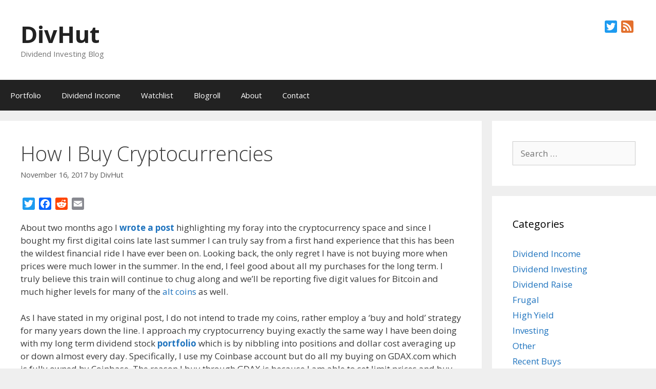

--- FILE ---
content_type: text/html; charset=UTF-8
request_url: https://divhut.com/how-i-buy-cryptocurrencies/
body_size: 20509
content:
<!DOCTYPE html>
<html lang="en">
<head>
	<meta charset="UTF-8">
	<meta name='robots' content='index, follow, max-image-preview:large, max-snippet:-1, max-video-preview:-1' />
	<style>img:is([sizes="auto" i], [sizes^="auto," i]) { contain-intrinsic-size: 3000px 1500px }</style>
	<meta name="viewport" content="width=device-width, initial-scale=1">
	<!-- This site is optimized with the Yoast SEO plugin v26.3 - https://yoast.com/wordpress/plugins/seo/ -->
	<title>How I Buy Cryptocurrencies - DivHut</title>
	<link rel="canonical" href="https://divhut.com/how-i-buy-cryptocurrencies/" />
	<meta property="og:locale" content="en_US" />
	<meta property="og:type" content="article" />
	<meta property="og:title" content="How I Buy Cryptocurrencies - DivHut" />
	<meta property="og:description" content="About two months ago I wrote a post highlighting my foray into the cryptocurrency space and since I bought my first digital coins late last summer I can truly say from a first hand experience that this has been the wildest financial ride I have ever been on. Looking back, the only regret I have ... Read more" />
	<meta property="og:url" content="https://divhut.com/how-i-buy-cryptocurrencies/" />
	<meta property="og:site_name" content="DivHut" />
	<meta property="article:published_time" content="2017-11-16T12:00:12+00:00" />
	<meta property="article:modified_time" content="2025-05-15T21:16:06+00:00" />
	<meta name="author" content="DivHut" />
	<meta name="twitter:label1" content="Written by" />
	<meta name="twitter:data1" content="DivHut" />
	<meta name="twitter:label2" content="Est. reading time" />
	<meta name="twitter:data2" content="3 minutes" />
	<script type="application/ld+json" class="yoast-schema-graph">{"@context":"https://schema.org","@graph":[{"@type":"Article","@id":"https://divhut.com/how-i-buy-cryptocurrencies/#article","isPartOf":{"@id":"https://divhut.com/how-i-buy-cryptocurrencies/"},"author":{"name":"DivHut","@id":"https://divhut.com/#/schema/person/c160d2b29852f51bad2da35cf24b29b5"},"headline":"How I Buy Cryptocurrencies","datePublished":"2017-11-16T12:00:12+00:00","dateModified":"2025-05-15T21:16:06+00:00","mainEntityOfPage":{"@id":"https://divhut.com/how-i-buy-cryptocurrencies/"},"wordCount":617,"commentCount":23,"publisher":{"@id":"https://divhut.com/#/schema/person/c160d2b29852f51bad2da35cf24b29b5"},"keywords":["bitcoin","cryptocurrency","digital currency","Ethereum","Litecoin"],"articleSection":["Investing","Other"],"inLanguage":"en","potentialAction":[{"@type":"CommentAction","name":"Comment","target":["https://divhut.com/how-i-buy-cryptocurrencies/#respond"]}]},{"@type":"WebPage","@id":"https://divhut.com/how-i-buy-cryptocurrencies/","url":"https://divhut.com/how-i-buy-cryptocurrencies/","name":"How I Buy Cryptocurrencies - DivHut","isPartOf":{"@id":"https://divhut.com/#website"},"datePublished":"2017-11-16T12:00:12+00:00","dateModified":"2025-05-15T21:16:06+00:00","inLanguage":"en","potentialAction":[{"@type":"ReadAction","target":["https://divhut.com/how-i-buy-cryptocurrencies/"]}]},{"@type":"WebSite","@id":"https://divhut.com/#website","url":"https://divhut.com/","name":"DivHut","description":"Dividend Investing Blog","publisher":{"@id":"https://divhut.com/#/schema/person/c160d2b29852f51bad2da35cf24b29b5"},"potentialAction":[{"@type":"SearchAction","target":{"@type":"EntryPoint","urlTemplate":"https://divhut.com/?s={search_term_string}"},"query-input":{"@type":"PropertyValueSpecification","valueRequired":true,"valueName":"search_term_string"}}],"inLanguage":"en"},{"@type":["Person","Organization"],"@id":"https://divhut.com/#/schema/person/c160d2b29852f51bad2da35cf24b29b5","name":"DivHut","image":{"@type":"ImageObject","inLanguage":"en","@id":"https://divhut.com/#/schema/person/image/","url":"https://secure.gravatar.com/avatar/819c82bde9888ede9924b9ab71924426fbafa1a64ee96c8f7f00bf5787363e3f?s=96&d=monsterid&r=g","contentUrl":"https://secure.gravatar.com/avatar/819c82bde9888ede9924b9ab71924426fbafa1a64ee96c8f7f00bf5787363e3f?s=96&d=monsterid&r=g","caption":"DivHut"},"logo":{"@id":"https://divhut.com/#/schema/person/image/"},"sameAs":["https://divhut.com","https://x.com/divhut"],"url":"https://divhut.com/author/divhut/"}]}</script>
	<!-- / Yoast SEO plugin. -->


<link rel='dns-prefetch' href='//static.addtoany.com' />
<link rel='dns-prefetch' href='//www.googletagmanager.com' />
<link href='https://fonts.gstatic.com' crossorigin rel='preconnect' />
<link href='https://fonts.googleapis.com' crossorigin rel='preconnect' />
<link rel="alternate" type="application/rss+xml" title="DivHut &raquo; Feed" href="https://divhut.com/feed/" />
<link rel="alternate" type="application/rss+xml" title="DivHut &raquo; Comments Feed" href="https://divhut.com/comments/feed/" />
<link rel="alternate" type="application/rss+xml" title="DivHut &raquo; How I Buy Cryptocurrencies Comments Feed" href="https://divhut.com/how-i-buy-cryptocurrencies/feed/" />
<script>
window._wpemojiSettings = {"baseUrl":"https:\/\/s.w.org\/images\/core\/emoji\/16.0.1\/72x72\/","ext":".png","svgUrl":"https:\/\/s.w.org\/images\/core\/emoji\/16.0.1\/svg\/","svgExt":".svg","source":{"concatemoji":"https:\/\/divhut.com\/wp-includes\/js\/wp-emoji-release.min.js?ver=6.8.3"}};
/*! This file is auto-generated */
!function(s,n){var o,i,e;function c(e){try{var t={supportTests:e,timestamp:(new Date).valueOf()};sessionStorage.setItem(o,JSON.stringify(t))}catch(e){}}function p(e,t,n){e.clearRect(0,0,e.canvas.width,e.canvas.height),e.fillText(t,0,0);var t=new Uint32Array(e.getImageData(0,0,e.canvas.width,e.canvas.height).data),a=(e.clearRect(0,0,e.canvas.width,e.canvas.height),e.fillText(n,0,0),new Uint32Array(e.getImageData(0,0,e.canvas.width,e.canvas.height).data));return t.every(function(e,t){return e===a[t]})}function u(e,t){e.clearRect(0,0,e.canvas.width,e.canvas.height),e.fillText(t,0,0);for(var n=e.getImageData(16,16,1,1),a=0;a<n.data.length;a++)if(0!==n.data[a])return!1;return!0}function f(e,t,n,a){switch(t){case"flag":return n(e,"\ud83c\udff3\ufe0f\u200d\u26a7\ufe0f","\ud83c\udff3\ufe0f\u200b\u26a7\ufe0f")?!1:!n(e,"\ud83c\udde8\ud83c\uddf6","\ud83c\udde8\u200b\ud83c\uddf6")&&!n(e,"\ud83c\udff4\udb40\udc67\udb40\udc62\udb40\udc65\udb40\udc6e\udb40\udc67\udb40\udc7f","\ud83c\udff4\u200b\udb40\udc67\u200b\udb40\udc62\u200b\udb40\udc65\u200b\udb40\udc6e\u200b\udb40\udc67\u200b\udb40\udc7f");case"emoji":return!a(e,"\ud83e\udedf")}return!1}function g(e,t,n,a){var r="undefined"!=typeof WorkerGlobalScope&&self instanceof WorkerGlobalScope?new OffscreenCanvas(300,150):s.createElement("canvas"),o=r.getContext("2d",{willReadFrequently:!0}),i=(o.textBaseline="top",o.font="600 32px Arial",{});return e.forEach(function(e){i[e]=t(o,e,n,a)}),i}function t(e){var t=s.createElement("script");t.src=e,t.defer=!0,s.head.appendChild(t)}"undefined"!=typeof Promise&&(o="wpEmojiSettingsSupports",i=["flag","emoji"],n.supports={everything:!0,everythingExceptFlag:!0},e=new Promise(function(e){s.addEventListener("DOMContentLoaded",e,{once:!0})}),new Promise(function(t){var n=function(){try{var e=JSON.parse(sessionStorage.getItem(o));if("object"==typeof e&&"number"==typeof e.timestamp&&(new Date).valueOf()<e.timestamp+604800&&"object"==typeof e.supportTests)return e.supportTests}catch(e){}return null}();if(!n){if("undefined"!=typeof Worker&&"undefined"!=typeof OffscreenCanvas&&"undefined"!=typeof URL&&URL.createObjectURL&&"undefined"!=typeof Blob)try{var e="postMessage("+g.toString()+"("+[JSON.stringify(i),f.toString(),p.toString(),u.toString()].join(",")+"));",a=new Blob([e],{type:"text/javascript"}),r=new Worker(URL.createObjectURL(a),{name:"wpTestEmojiSupports"});return void(r.onmessage=function(e){c(n=e.data),r.terminate(),t(n)})}catch(e){}c(n=g(i,f,p,u))}t(n)}).then(function(e){for(var t in e)n.supports[t]=e[t],n.supports.everything=n.supports.everything&&n.supports[t],"flag"!==t&&(n.supports.everythingExceptFlag=n.supports.everythingExceptFlag&&n.supports[t]);n.supports.everythingExceptFlag=n.supports.everythingExceptFlag&&!n.supports.flag,n.DOMReady=!1,n.readyCallback=function(){n.DOMReady=!0}}).then(function(){return e}).then(function(){var e;n.supports.everything||(n.readyCallback(),(e=n.source||{}).concatemoji?t(e.concatemoji):e.wpemoji&&e.twemoji&&(t(e.twemoji),t(e.wpemoji)))}))}((window,document),window._wpemojiSettings);
</script>
<link rel='stylesheet' id='generate-fonts-css' href='//fonts.googleapis.com/css?family=Open+Sans:300,300italic,regular,italic,600,600italic,700,700italic,800,800italic' media='all' />
<style id='wp-emoji-styles-inline-css'>

	img.wp-smiley, img.emoji {
		display: inline !important;
		border: none !important;
		box-shadow: none !important;
		height: 1em !important;
		width: 1em !important;
		margin: 0 0.07em !important;
		vertical-align: -0.1em !important;
		background: none !important;
		padding: 0 !important;
	}
</style>
<link rel='stylesheet' id='wp-block-library-css' href='https://divhut.com/wp-includes/css/dist/block-library/style.min.css?ver=6.8.3' media='all' />
<style id='classic-theme-styles-inline-css'>
/*! This file is auto-generated */
.wp-block-button__link{color:#fff;background-color:#32373c;border-radius:9999px;box-shadow:none;text-decoration:none;padding:calc(.667em + 2px) calc(1.333em + 2px);font-size:1.125em}.wp-block-file__button{background:#32373c;color:#fff;text-decoration:none}
</style>
<style id='global-styles-inline-css'>
:root{--wp--preset--aspect-ratio--square: 1;--wp--preset--aspect-ratio--4-3: 4/3;--wp--preset--aspect-ratio--3-4: 3/4;--wp--preset--aspect-ratio--3-2: 3/2;--wp--preset--aspect-ratio--2-3: 2/3;--wp--preset--aspect-ratio--16-9: 16/9;--wp--preset--aspect-ratio--9-16: 9/16;--wp--preset--color--black: #000000;--wp--preset--color--cyan-bluish-gray: #abb8c3;--wp--preset--color--white: #ffffff;--wp--preset--color--pale-pink: #f78da7;--wp--preset--color--vivid-red: #cf2e2e;--wp--preset--color--luminous-vivid-orange: #ff6900;--wp--preset--color--luminous-vivid-amber: #fcb900;--wp--preset--color--light-green-cyan: #7bdcb5;--wp--preset--color--vivid-green-cyan: #00d084;--wp--preset--color--pale-cyan-blue: #8ed1fc;--wp--preset--color--vivid-cyan-blue: #0693e3;--wp--preset--color--vivid-purple: #9b51e0;--wp--preset--color--contrast: var(--contrast);--wp--preset--color--contrast-2: var(--contrast-2);--wp--preset--color--contrast-3: var(--contrast-3);--wp--preset--color--base: var(--base);--wp--preset--color--base-2: var(--base-2);--wp--preset--color--base-3: var(--base-3);--wp--preset--color--accent: var(--accent);--wp--preset--gradient--vivid-cyan-blue-to-vivid-purple: linear-gradient(135deg,rgba(6,147,227,1) 0%,rgb(155,81,224) 100%);--wp--preset--gradient--light-green-cyan-to-vivid-green-cyan: linear-gradient(135deg,rgb(122,220,180) 0%,rgb(0,208,130) 100%);--wp--preset--gradient--luminous-vivid-amber-to-luminous-vivid-orange: linear-gradient(135deg,rgba(252,185,0,1) 0%,rgba(255,105,0,1) 100%);--wp--preset--gradient--luminous-vivid-orange-to-vivid-red: linear-gradient(135deg,rgba(255,105,0,1) 0%,rgb(207,46,46) 100%);--wp--preset--gradient--very-light-gray-to-cyan-bluish-gray: linear-gradient(135deg,rgb(238,238,238) 0%,rgb(169,184,195) 100%);--wp--preset--gradient--cool-to-warm-spectrum: linear-gradient(135deg,rgb(74,234,220) 0%,rgb(151,120,209) 20%,rgb(207,42,186) 40%,rgb(238,44,130) 60%,rgb(251,105,98) 80%,rgb(254,248,76) 100%);--wp--preset--gradient--blush-light-purple: linear-gradient(135deg,rgb(255,206,236) 0%,rgb(152,150,240) 100%);--wp--preset--gradient--blush-bordeaux: linear-gradient(135deg,rgb(254,205,165) 0%,rgb(254,45,45) 50%,rgb(107,0,62) 100%);--wp--preset--gradient--luminous-dusk: linear-gradient(135deg,rgb(255,203,112) 0%,rgb(199,81,192) 50%,rgb(65,88,208) 100%);--wp--preset--gradient--pale-ocean: linear-gradient(135deg,rgb(255,245,203) 0%,rgb(182,227,212) 50%,rgb(51,167,181) 100%);--wp--preset--gradient--electric-grass: linear-gradient(135deg,rgb(202,248,128) 0%,rgb(113,206,126) 100%);--wp--preset--gradient--midnight: linear-gradient(135deg,rgb(2,3,129) 0%,rgb(40,116,252) 100%);--wp--preset--font-size--small: 13px;--wp--preset--font-size--medium: 20px;--wp--preset--font-size--large: 36px;--wp--preset--font-size--x-large: 42px;--wp--preset--spacing--20: 0.44rem;--wp--preset--spacing--30: 0.67rem;--wp--preset--spacing--40: 1rem;--wp--preset--spacing--50: 1.5rem;--wp--preset--spacing--60: 2.25rem;--wp--preset--spacing--70: 3.38rem;--wp--preset--spacing--80: 5.06rem;--wp--preset--shadow--natural: 6px 6px 9px rgba(0, 0, 0, 0.2);--wp--preset--shadow--deep: 12px 12px 50px rgba(0, 0, 0, 0.4);--wp--preset--shadow--sharp: 6px 6px 0px rgba(0, 0, 0, 0.2);--wp--preset--shadow--outlined: 6px 6px 0px -3px rgba(255, 255, 255, 1), 6px 6px rgba(0, 0, 0, 1);--wp--preset--shadow--crisp: 6px 6px 0px rgba(0, 0, 0, 1);}:where(.is-layout-flex){gap: 0.5em;}:where(.is-layout-grid){gap: 0.5em;}body .is-layout-flex{display: flex;}.is-layout-flex{flex-wrap: wrap;align-items: center;}.is-layout-flex > :is(*, div){margin: 0;}body .is-layout-grid{display: grid;}.is-layout-grid > :is(*, div){margin: 0;}:where(.wp-block-columns.is-layout-flex){gap: 2em;}:where(.wp-block-columns.is-layout-grid){gap: 2em;}:where(.wp-block-post-template.is-layout-flex){gap: 1.25em;}:where(.wp-block-post-template.is-layout-grid){gap: 1.25em;}.has-black-color{color: var(--wp--preset--color--black) !important;}.has-cyan-bluish-gray-color{color: var(--wp--preset--color--cyan-bluish-gray) !important;}.has-white-color{color: var(--wp--preset--color--white) !important;}.has-pale-pink-color{color: var(--wp--preset--color--pale-pink) !important;}.has-vivid-red-color{color: var(--wp--preset--color--vivid-red) !important;}.has-luminous-vivid-orange-color{color: var(--wp--preset--color--luminous-vivid-orange) !important;}.has-luminous-vivid-amber-color{color: var(--wp--preset--color--luminous-vivid-amber) !important;}.has-light-green-cyan-color{color: var(--wp--preset--color--light-green-cyan) !important;}.has-vivid-green-cyan-color{color: var(--wp--preset--color--vivid-green-cyan) !important;}.has-pale-cyan-blue-color{color: var(--wp--preset--color--pale-cyan-blue) !important;}.has-vivid-cyan-blue-color{color: var(--wp--preset--color--vivid-cyan-blue) !important;}.has-vivid-purple-color{color: var(--wp--preset--color--vivid-purple) !important;}.has-black-background-color{background-color: var(--wp--preset--color--black) !important;}.has-cyan-bluish-gray-background-color{background-color: var(--wp--preset--color--cyan-bluish-gray) !important;}.has-white-background-color{background-color: var(--wp--preset--color--white) !important;}.has-pale-pink-background-color{background-color: var(--wp--preset--color--pale-pink) !important;}.has-vivid-red-background-color{background-color: var(--wp--preset--color--vivid-red) !important;}.has-luminous-vivid-orange-background-color{background-color: var(--wp--preset--color--luminous-vivid-orange) !important;}.has-luminous-vivid-amber-background-color{background-color: var(--wp--preset--color--luminous-vivid-amber) !important;}.has-light-green-cyan-background-color{background-color: var(--wp--preset--color--light-green-cyan) !important;}.has-vivid-green-cyan-background-color{background-color: var(--wp--preset--color--vivid-green-cyan) !important;}.has-pale-cyan-blue-background-color{background-color: var(--wp--preset--color--pale-cyan-blue) !important;}.has-vivid-cyan-blue-background-color{background-color: var(--wp--preset--color--vivid-cyan-blue) !important;}.has-vivid-purple-background-color{background-color: var(--wp--preset--color--vivid-purple) !important;}.has-black-border-color{border-color: var(--wp--preset--color--black) !important;}.has-cyan-bluish-gray-border-color{border-color: var(--wp--preset--color--cyan-bluish-gray) !important;}.has-white-border-color{border-color: var(--wp--preset--color--white) !important;}.has-pale-pink-border-color{border-color: var(--wp--preset--color--pale-pink) !important;}.has-vivid-red-border-color{border-color: var(--wp--preset--color--vivid-red) !important;}.has-luminous-vivid-orange-border-color{border-color: var(--wp--preset--color--luminous-vivid-orange) !important;}.has-luminous-vivid-amber-border-color{border-color: var(--wp--preset--color--luminous-vivid-amber) !important;}.has-light-green-cyan-border-color{border-color: var(--wp--preset--color--light-green-cyan) !important;}.has-vivid-green-cyan-border-color{border-color: var(--wp--preset--color--vivid-green-cyan) !important;}.has-pale-cyan-blue-border-color{border-color: var(--wp--preset--color--pale-cyan-blue) !important;}.has-vivid-cyan-blue-border-color{border-color: var(--wp--preset--color--vivid-cyan-blue) !important;}.has-vivid-purple-border-color{border-color: var(--wp--preset--color--vivid-purple) !important;}.has-vivid-cyan-blue-to-vivid-purple-gradient-background{background: var(--wp--preset--gradient--vivid-cyan-blue-to-vivid-purple) !important;}.has-light-green-cyan-to-vivid-green-cyan-gradient-background{background: var(--wp--preset--gradient--light-green-cyan-to-vivid-green-cyan) !important;}.has-luminous-vivid-amber-to-luminous-vivid-orange-gradient-background{background: var(--wp--preset--gradient--luminous-vivid-amber-to-luminous-vivid-orange) !important;}.has-luminous-vivid-orange-to-vivid-red-gradient-background{background: var(--wp--preset--gradient--luminous-vivid-orange-to-vivid-red) !important;}.has-very-light-gray-to-cyan-bluish-gray-gradient-background{background: var(--wp--preset--gradient--very-light-gray-to-cyan-bluish-gray) !important;}.has-cool-to-warm-spectrum-gradient-background{background: var(--wp--preset--gradient--cool-to-warm-spectrum) !important;}.has-blush-light-purple-gradient-background{background: var(--wp--preset--gradient--blush-light-purple) !important;}.has-blush-bordeaux-gradient-background{background: var(--wp--preset--gradient--blush-bordeaux) !important;}.has-luminous-dusk-gradient-background{background: var(--wp--preset--gradient--luminous-dusk) !important;}.has-pale-ocean-gradient-background{background: var(--wp--preset--gradient--pale-ocean) !important;}.has-electric-grass-gradient-background{background: var(--wp--preset--gradient--electric-grass) !important;}.has-midnight-gradient-background{background: var(--wp--preset--gradient--midnight) !important;}.has-small-font-size{font-size: var(--wp--preset--font-size--small) !important;}.has-medium-font-size{font-size: var(--wp--preset--font-size--medium) !important;}.has-large-font-size{font-size: var(--wp--preset--font-size--large) !important;}.has-x-large-font-size{font-size: var(--wp--preset--font-size--x-large) !important;}
:where(.wp-block-post-template.is-layout-flex){gap: 1.25em;}:where(.wp-block-post-template.is-layout-grid){gap: 1.25em;}
:where(.wp-block-columns.is-layout-flex){gap: 2em;}:where(.wp-block-columns.is-layout-grid){gap: 2em;}
:root :where(.wp-block-pullquote){font-size: 1.5em;line-height: 1.6;}
</style>
<link rel='stylesheet' id='better-recent-comments-css' href='https://divhut.com/wp-content/plugins/better-recent-comments/assets/css/better-recent-comments.min.css?ver=6.8.3' media='all' />
<link rel='stylesheet' id='generate-style-grid-css' href='https://divhut.com/wp-content/themes/generatepress/assets/css/unsemantic-grid.min.css?ver=3.6.0' media='all' />
<link rel='stylesheet' id='generate-style-css' href='https://divhut.com/wp-content/themes/generatepress/assets/css/style.min.css?ver=3.6.0' media='all' />
<style id='generate-style-inline-css'>
body{background-color:#efefef;color:#3a3a3a;}a{color:#1e73be;}a:hover, a:focus, a:active{color:#000000;}body .grid-container{max-width:1300px;}.wp-block-group__inner-container{max-width:1300px;margin-left:auto;margin-right:auto;}.generate-back-to-top{font-size:20px;border-radius:3px;position:fixed;bottom:30px;right:30px;line-height:40px;width:40px;text-align:center;z-index:10;transition:opacity 300ms ease-in-out;opacity:0.1;transform:translateY(1000px);}.generate-back-to-top__show{opacity:1;transform:translateY(0);}:root{--contrast:#222222;--contrast-2:#575760;--contrast-3:#b2b2be;--base:#f0f0f0;--base-2:#f7f8f9;--base-3:#ffffff;--accent:#1e73be;}:root .has-contrast-color{color:var(--contrast);}:root .has-contrast-background-color{background-color:var(--contrast);}:root .has-contrast-2-color{color:var(--contrast-2);}:root .has-contrast-2-background-color{background-color:var(--contrast-2);}:root .has-contrast-3-color{color:var(--contrast-3);}:root .has-contrast-3-background-color{background-color:var(--contrast-3);}:root .has-base-color{color:var(--base);}:root .has-base-background-color{background-color:var(--base);}:root .has-base-2-color{color:var(--base-2);}:root .has-base-2-background-color{background-color:var(--base-2);}:root .has-base-3-color{color:var(--base-3);}:root .has-base-3-background-color{background-color:var(--base-3);}:root .has-accent-color{color:var(--accent);}:root .has-accent-background-color{background-color:var(--accent);}body, button, input, select, textarea{font-family:"Open Sans", sans-serif;}body{line-height:1.5;}.entry-content > [class*="wp-block-"]:not(:last-child):not(.wp-block-heading){margin-bottom:1.5em;}.main-title{font-size:45px;}.main-navigation .main-nav ul ul li a{font-size:14px;}.sidebar .widget, .footer-widgets .widget{font-size:17px;}h1{font-weight:300;font-size:40px;}h2{font-weight:300;font-size:30px;}h3{font-size:20px;}h4{font-size:inherit;}h5{font-size:inherit;}@media (max-width:768px){.main-title{font-size:30px;}h1{font-size:30px;}h2{font-size:25px;}}.top-bar{background-color:#636363;color:#ffffff;}.top-bar a{color:#ffffff;}.top-bar a:hover{color:#303030;}.site-header{background-color:#ffffff;color:#3a3a3a;}.site-header a{color:#3a3a3a;}.main-title a,.main-title a:hover{color:#222222;}.site-description{color:#757575;}.main-navigation,.main-navigation ul ul{background-color:#222222;}.main-navigation .main-nav ul li a, .main-navigation .menu-toggle, .main-navigation .menu-bar-items{color:#ffffff;}.main-navigation .main-nav ul li:not([class*="current-menu-"]):hover > a, .main-navigation .main-nav ul li:not([class*="current-menu-"]):focus > a, .main-navigation .main-nav ul li.sfHover:not([class*="current-menu-"]) > a, .main-navigation .menu-bar-item:hover > a, .main-navigation .menu-bar-item.sfHover > a{color:#ffffff;background-color:#3f3f3f;}button.menu-toggle:hover,button.menu-toggle:focus,.main-navigation .mobile-bar-items a,.main-navigation .mobile-bar-items a:hover,.main-navigation .mobile-bar-items a:focus{color:#ffffff;}.main-navigation .main-nav ul li[class*="current-menu-"] > a{color:#ffffff;background-color:#3f3f3f;}.navigation-search input[type="search"],.navigation-search input[type="search"]:active, .navigation-search input[type="search"]:focus, .main-navigation .main-nav ul li.search-item.active > a, .main-navigation .menu-bar-items .search-item.active > a{color:#ffffff;background-color:#3f3f3f;}.main-navigation ul ul{background-color:#3f3f3f;}.main-navigation .main-nav ul ul li a{color:#ffffff;}.main-navigation .main-nav ul ul li:not([class*="current-menu-"]):hover > a,.main-navigation .main-nav ul ul li:not([class*="current-menu-"]):focus > a, .main-navigation .main-nav ul ul li.sfHover:not([class*="current-menu-"]) > a{color:#ffffff;background-color:#4f4f4f;}.main-navigation .main-nav ul ul li[class*="current-menu-"] > a{color:#ffffff;background-color:#4f4f4f;}.separate-containers .inside-article, .separate-containers .comments-area, .separate-containers .page-header, .one-container .container, .separate-containers .paging-navigation, .inside-page-header{background-color:#ffffff;}.entry-meta{color:#595959;}.entry-meta a{color:#595959;}.entry-meta a:hover{color:#1e73be;}.sidebar .widget{background-color:#ffffff;}.sidebar .widget .widget-title{color:#000000;}.footer-widgets{background-color:#ffffff;}.footer-widgets .widget-title{color:#000000;}.site-info{color:#ffffff;background-color:#222222;}.site-info a{color:#ffffff;}.site-info a:hover{color:#606060;}.footer-bar .widget_nav_menu .current-menu-item a{color:#606060;}input[type="text"],input[type="email"],input[type="url"],input[type="password"],input[type="search"],input[type="tel"],input[type="number"],textarea,select{color:#666666;background-color:#fafafa;border-color:#cccccc;}input[type="text"]:focus,input[type="email"]:focus,input[type="url"]:focus,input[type="password"]:focus,input[type="search"]:focus,input[type="tel"]:focus,input[type="number"]:focus,textarea:focus,select:focus{color:#666666;background-color:#ffffff;border-color:#bfbfbf;}button,html input[type="button"],input[type="reset"],input[type="submit"],a.button,a.wp-block-button__link:not(.has-background){color:#ffffff;background-color:#666666;}button:hover,html input[type="button"]:hover,input[type="reset"]:hover,input[type="submit"]:hover,a.button:hover,button:focus,html input[type="button"]:focus,input[type="reset"]:focus,input[type="submit"]:focus,a.button:focus,a.wp-block-button__link:not(.has-background):active,a.wp-block-button__link:not(.has-background):focus,a.wp-block-button__link:not(.has-background):hover{color:#ffffff;background-color:#3f3f3f;}a.generate-back-to-top{background-color:rgba( 0,0,0,0.4 );color:#ffffff;}a.generate-back-to-top:hover,a.generate-back-to-top:focus{background-color:rgba( 0,0,0,0.6 );color:#ffffff;}:root{--gp-search-modal-bg-color:var(--base-3);--gp-search-modal-text-color:var(--contrast);--gp-search-modal-overlay-bg-color:rgba(0,0,0,0.2);}@media (max-width:768px){.main-navigation .menu-bar-item:hover > a, .main-navigation .menu-bar-item.sfHover > a{background:none;color:#ffffff;}}.inside-top-bar{padding:10px;}.inside-header{padding:40px;}.site-main .wp-block-group__inner-container{padding:40px;}.entry-content .alignwide, body:not(.no-sidebar) .entry-content .alignfull{margin-left:-40px;width:calc(100% + 80px);max-width:calc(100% + 80px);}.rtl .menu-item-has-children .dropdown-menu-toggle{padding-left:20px;}.rtl .main-navigation .main-nav ul li.menu-item-has-children > a{padding-right:20px;}.site-info{padding:20px;}@media (max-width:768px){.separate-containers .inside-article, .separate-containers .comments-area, .separate-containers .page-header, .separate-containers .paging-navigation, .one-container .site-content, .inside-page-header{padding:30px;}.site-main .wp-block-group__inner-container{padding:30px;}.site-info{padding-right:10px;padding-left:10px;}.entry-content .alignwide, body:not(.no-sidebar) .entry-content .alignfull{margin-left:-30px;width:calc(100% + 60px);max-width:calc(100% + 60px);}}.one-container .sidebar .widget{padding:0px;}@media (max-width:768px){.main-navigation .menu-toggle,.main-navigation .mobile-bar-items,.sidebar-nav-mobile:not(#sticky-placeholder){display:block;}.main-navigation ul,.gen-sidebar-nav{display:none;}[class*="nav-float-"] .site-header .inside-header > *{float:none;clear:both;}}
</style>
<link rel='stylesheet' id='generate-mobile-style-css' href='https://divhut.com/wp-content/themes/generatepress/assets/css/mobile.min.css?ver=3.6.0' media='all' />
<link rel='stylesheet' id='generate-font-icons-css' href='https://divhut.com/wp-content/themes/generatepress/assets/css/components/font-icons.min.css?ver=3.6.0' media='all' />
<link rel='stylesheet' id='font-awesome-css' href='https://divhut.com/wp-content/themes/generatepress/assets/css/components/font-awesome.min.css?ver=4.7' media='all' />
<link rel='stylesheet' id='tablepress-default-css' href='https://divhut.com/wp-content/plugins/tablepress/css/build/default.css?ver=3.2.5' media='all' />
<link rel='stylesheet' id='addtoany-css' href='https://divhut.com/wp-content/plugins/add-to-any/addtoany.min.css?ver=1.16' media='all' />
<link rel='stylesheet' id='yarppRelatedCss-css' href='https://divhut.com/wp-content/plugins/yet-another-related-posts-plugin/style/related.css?ver=5.30.11' media='all' />
<link rel='stylesheet' id='commentluv_style-css' href='https://divhut.com/wp-content/plugins/commentluv/css/commentluv.css?ver=6.8.3' media='all' />
<script src="https://divhut.com/wp-includes/js/jquery/jquery.min.js?ver=3.7.1" id="jquery-core-js"></script>
<script src="https://divhut.com/wp-includes/js/jquery/jquery-migrate.min.js?ver=3.4.1" id="jquery-migrate-js"></script>
<script id="commentluv_script-js-extra">
var cl_settings = {"name":"author","url":"url","comment":"comment","email":"email","infopanel":"on","default_on":"on","default_on_admin":"on","cl_version":"4","images":"https:\/\/divhut.com\/wp-content\/plugins\/commentluv\/images\/","api_url":"https:\/\/divhut.com\/wp-admin\/admin-ajax.php","api_url_alt":"https:\/\/divhut.com\/wp-admin\/admin-ajax.php","_fetch":"b987edb47a","_info":"1228663eec","infoback":"white","infotext":"black","template_insert":"","logged_in":"","refer":"https:\/\/divhut.com\/how-i-buy-cryptocurrencies\/","no_url_message":"Please enter a URL and then click the CommentLuv checkbox if you want to add your last blog post","no_http_message":"Please use http:\/\/ in front of your url","no_url_logged_in_message":"You need to visit your profile in the dashboard and update your details with your site URL","no_info_message":"No info was available or an error occured"};
</script>
<script src="https://divhut.com/wp-content/plugins/commentluv/js/commentluv.js?ver=4" id="commentluv_script-js"></script>
<script id="addtoany-core-js-before">
window.a2a_config=window.a2a_config||{};a2a_config.callbacks=[];a2a_config.overlays=[];a2a_config.templates={};
</script>
<script defer src="https://static.addtoany.com/menu/page.js" id="addtoany-core-js"></script>
<script defer src="https://divhut.com/wp-content/plugins/add-to-any/addtoany.min.js?ver=1.1" id="addtoany-jquery-js"></script>

<!-- Google tag (gtag.js) snippet added by Site Kit -->
<!-- Google Analytics snippet added by Site Kit -->
<script src="https://www.googletagmanager.com/gtag/js?id=GT-WRCT6VV" id="google_gtagjs-js" async></script>
<script id="google_gtagjs-js-after">
window.dataLayer = window.dataLayer || [];function gtag(){dataLayer.push(arguments);}
gtag("set","linker",{"domains":["divhut.com"]});
gtag("js", new Date());
gtag("set", "developer_id.dZTNiMT", true);
gtag("config", "GT-WRCT6VV");
</script>
<link rel="https://api.w.org/" href="https://divhut.com/wp-json/" /><link rel="alternate" title="JSON" type="application/json" href="https://divhut.com/wp-json/wp/v2/posts/5034" /><link rel="EditURI" type="application/rsd+xml" title="RSD" href="https://divhut.com/xmlrpc.php?rsd" />
<meta name="generator" content="WordPress 6.8.3" />
<link rel='shortlink' href='https://divhut.com/?p=5034' />
<link rel="alternate" title="oEmbed (JSON)" type="application/json+oembed" href="https://divhut.com/wp-json/oembed/1.0/embed?url=https%3A%2F%2Fdivhut.com%2Fhow-i-buy-cryptocurrencies%2F" />
<link rel="alternate" title="oEmbed (XML)" type="text/xml+oembed" href="https://divhut.com/wp-json/oembed/1.0/embed?url=https%3A%2F%2Fdivhut.com%2Fhow-i-buy-cryptocurrencies%2F&#038;format=xml" />
<meta name="generator" content="Site Kit by Google 1.165.0" /><link rel="pingback" href="https://divhut.com/xmlrpc.php">

<!-- Google AdSense meta tags added by Site Kit -->
<meta name="google-adsense-platform-account" content="ca-host-pub-2644536267352236">
<meta name="google-adsense-platform-domain" content="sitekit.withgoogle.com">
<!-- End Google AdSense meta tags added by Site Kit -->
<link rel="icon" href="https://divhut.com/wp-content/uploads/2015/09/cropped-8R2Lt2AF_400x400-32x32.jpg" sizes="32x32" />
<link rel="icon" href="https://divhut.com/wp-content/uploads/2015/09/cropped-8R2Lt2AF_400x400-192x192.jpg" sizes="192x192" />
<link rel="apple-touch-icon" href="https://divhut.com/wp-content/uploads/2015/09/cropped-8R2Lt2AF_400x400-180x180.jpg" />
<meta name="msapplication-TileImage" content="https://divhut.com/wp-content/uploads/2015/09/cropped-8R2Lt2AF_400x400-270x270.jpg" />
</head>

<body class="wp-singular post-template-default single single-post postid-5034 single-format-standard wp-embed-responsive wp-theme-generatepress right-sidebar nav-below-header separate-containers fluid-header active-footer-widgets-1 nav-aligned-left header-aligned-left dropdown-hover" itemtype="https://schema.org/Blog" itemscope>
	<a class="screen-reader-text skip-link" href="#content" title="Skip to content">Skip to content</a>		<header class="site-header" id="masthead" aria-label="Site"  itemtype="https://schema.org/WPHeader" itemscope>
			<div class="inside-header grid-container grid-parent">
							<div class="header-widget">
				<aside id="a2a_follow_widget-2" class="widget inner-padding widget_a2a_follow_widget"><div class="a2a_kit a2a_kit_size_24 a2a_follow addtoany_list" data-a2a-url="https://divhut.com/feed/" data-a2a-title="DivHut"><a class="a2a_button_twitter" href="https://x.com/divhut" title="Twitter" rel="noopener" target="_blank"></a><a class="a2a_button_feed" href="https://divhut.com/feed/" title="RSS Feed" rel="noopener" target="_blank"></a></div></aside>			</div>
			<div class="site-branding">
						<p class="main-title" itemprop="headline">
					<a href="https://divhut.com/" rel="home">DivHut</a>
				</p>
						<p class="site-description" itemprop="description">Dividend Investing Blog</p>
					</div>			</div>
		</header>
				<nav class="main-navigation sub-menu-right" id="site-navigation" aria-label="Primary"  itemtype="https://schema.org/SiteNavigationElement" itemscope>
			<div class="inside-navigation grid-container grid-parent">
								<button class="menu-toggle" aria-controls="primary-menu" aria-expanded="false">
					<span class="mobile-menu">Menu</span>				</button>
				<div id="primary-menu" class="main-nav"><ul id="menu-dividend-investing-blog" class=" menu sf-menu"><li id="menu-item-8164" class="menu-item menu-item-type-post_type menu-item-object-page menu-item-8164"><a href="https://divhut.com/portfolio/">Portfolio</a></li>
<li id="menu-item-8163" class="menu-item menu-item-type-post_type menu-item-object-page menu-item-8163"><a href="https://divhut.com/dividend-income/">Dividend Income</a></li>
<li id="menu-item-8160" class="menu-item menu-item-type-post_type menu-item-object-page menu-item-8160"><a href="https://divhut.com/watchlist/">Watchlist</a></li>
<li id="menu-item-8162" class="menu-item menu-item-type-post_type menu-item-object-page menu-item-8162"><a href="https://divhut.com/blogroll/">Blogroll</a></li>
<li id="menu-item-8165" class="menu-item menu-item-type-post_type menu-item-object-page menu-item-8165"><a href="https://divhut.com/about/">About</a></li>
<li id="menu-item-8161" class="menu-item menu-item-type-post_type menu-item-object-page menu-item-8161"><a href="https://divhut.com/contact/">Contact</a></li>
</ul></div>			</div>
		</nav>
		
	<div class="site grid-container container hfeed grid-parent" id="page">
				<div class="site-content" id="content">
			
	<div class="content-area grid-parent mobile-grid-100 grid-75 tablet-grid-75" id="primary">
		<main class="site-main" id="main">
			
<article id="post-5034" class="post-5034 post type-post status-publish format-standard hentry category-investing category-other tag-bitcoin tag-cryptocurrency tag-digital-currency tag-ethereum tag-litecoin" itemtype="https://schema.org/CreativeWork" itemscope>
	<div class="inside-article">
					<header class="entry-header">
				<h1 class="entry-title" itemprop="headline">How I Buy Cryptocurrencies</h1>		<div class="entry-meta">
			<span class="posted-on"><time class="updated" datetime="2025-05-15T14:16:06-07:00" itemprop="dateModified">May 15, 2025</time><time class="entry-date published" datetime="2017-11-16T05:00:12-07:00" itemprop="datePublished">November 16, 2017</time></span> <span class="byline">by <span class="author vcard" itemprop="author" itemtype="https://schema.org/Person" itemscope><a class="url fn n" href="https://divhut.com/author/divhut/" title="View all posts by DivHut" rel="author" itemprop="url"><span class="author-name" itemprop="name">DivHut</span></a></span></span> 		</div>
					</header>
			
		<div class="entry-content" itemprop="text">
			<div class="addtoany_share_save_container addtoany_content addtoany_content_top"><div class="a2a_kit a2a_kit_size_24 addtoany_list" data-a2a-url="https://divhut.com/how-i-buy-cryptocurrencies/" data-a2a-title="How I Buy Cryptocurrencies"><a class="a2a_button_twitter" href="https://www.addtoany.com/add_to/twitter?linkurl=https%3A%2F%2Fdivhut.com%2Fhow-i-buy-cryptocurrencies%2F&amp;linkname=How%20I%20Buy%20Cryptocurrencies" title="Twitter" rel="nofollow noopener" target="_blank"></a><a class="a2a_button_facebook" href="https://www.addtoany.com/add_to/facebook?linkurl=https%3A%2F%2Fdivhut.com%2Fhow-i-buy-cryptocurrencies%2F&amp;linkname=How%20I%20Buy%20Cryptocurrencies" title="Facebook" rel="nofollow noopener" target="_blank"></a><a class="a2a_button_reddit" href="https://www.addtoany.com/add_to/reddit?linkurl=https%3A%2F%2Fdivhut.com%2Fhow-i-buy-cryptocurrencies%2F&amp;linkname=How%20I%20Buy%20Cryptocurrencies" title="Reddit" rel="nofollow noopener" target="_blank"></a><a class="a2a_button_email" href="https://www.addtoany.com/add_to/email?linkurl=https%3A%2F%2Fdivhut.com%2Fhow-i-buy-cryptocurrencies%2F&amp;linkname=How%20I%20Buy%20Cryptocurrencies" title="Email" rel="nofollow noopener" target="_blank"></a></div></div><p>About two months ago I <strong><a href="https://divhut.com/i-bought-cryptocurrencies/" target="_blank" rel="noopener">wrote a post</a></strong> highlighting my foray into the cryptocurrency space and since I bought my first digital coins late last summer I can truly say from a first hand experience that this has been the wildest financial ride I have ever been on. Looking back, the only regret I have is not buying more when prices were much lower in the summer. In the end, I feel good about all my purchases for the long term. I truly believe this train will continue to chug along and we’ll be reporting five digit values for Bitcoin and much higher levels for many of the <a href="https://www.worldcryptoindex.com/" target="_blank" rel="noopener">alt coins</a> as well.</p>
<p>As I have stated in my original post, I do not intend to trade my coins, rather employ a ‘buy and hold’ strategy for many years down the line. I approach my cryptocurrency buying exactly the same way I have been doing with my long term dividend stock <strong><a href="https://divhut.com/portfolio/" target="_blank" rel="noopener">portfolio</a></strong> which is by nibbling into positions and dollar cost averaging up or down almost every day. Specifically, I use my Coinbase account but do all my buying on GDAX.com which is fully owned by Coinbase. The reason I buy through GDAX is because I am able to set limit prices and buy the cryptocurrency with zero trading fees and with a spread of close to zero. Buying directly on Coinbase will subject you to a trading fee as well as a much higher ask price for the cryptocurrency. I just want to point out that there’s nothing wrong with using Coinbase. My very first buy was done on the Coinbase platform but I quickly learned that using GDAX was much more flexible and efficient. Here’s how I set up my typical buys:</p>
<p>I set up several limit buys each day and simply wait for my price to be reached and trades are executed automatically. For Bitcoin each of my limit buys are set for 0.01 BTC. For Litecoin I typically set up buys for 1.0 LTC and for my Ether my buys are set up for 0.3 ETH at a time. In this way I am able to slowly build up a position every time my buy price is reached and not have to remain glued to my screen and monitor the wild daily price gyrations.</p>
<p>The beauty of buying into Bitcoin or any alt cryptocurrency is that it is well within the reach of everyone. Each cryptocurrency is broken down to eight decimal places which means the smallest unit of Bitcoin you can own would be 0.00000001 or 1 Satoshi. Think of whole Bitcoins as dollars and Satoshis as the cents. So there you have it. My general plan for buying digital coins. At the end of each day of successful buying I transfer all my coins to a hardware wallet and cold store them.</p>
<p>As all you of already know the cryptocurrency space is full of hardcore proponents and opponents and whether you are one or the other I think everyone should own at least some cryptocurrency on the side. No one says you have to risk thousands of dollars. While there is a risk of owning cryptocurrency, there is also a risk of not owning it either.</p>
<p>I truly believe that cryptocurrencies are here to stay and not some Internet fad. Of course, the question of which currency or currencies will reign supreme remains to be determined. Until then, I’m happy to be a part of the movement and go along for the ride.</p>
<p>What do you think about cryptocurrencies and their applications? Do you already own or plan to own any digital currencies? Please let me know below.</p>
<div class='yarpp yarpp-related yarpp-related-website yarpp-template-list'>
<!-- YARPP List -->
<h3>Related posts:</h3><ol>
<li><a href="https://divhut.com/i-bought-cryptocurrencies/" rel="bookmark" title="I Bought Cryptocurrencies">I Bought Cryptocurrencies</a></li>
<li><a href="https://divhut.com/ive-heard-bitcoin-cryptocurrencies/" rel="bookmark" title="I’ve Heard of Bitcoin, But What Are These Other Cryptocurrencies?">I’ve Heard of Bitcoin, But What Are These Other Cryptocurrencies?</a></li>
<li><a href="https://divhut.com/cryptocurrencies-can-used-improve-payments-africa/" rel="bookmark" title="How cryptocurrencies Can Be Used To Improve Payments In Africa">How cryptocurrencies Can Be Used To Improve Payments In Africa</a></li>
<li><a href="https://divhut.com/bitcoin-viable-investment-or-fools-gold/" rel="bookmark" title="Bitcoin – Viable Investment Or Fool’s Gold?">Bitcoin – Viable Investment Or Fool’s Gold?</a></li>
</ol>
</div>
		</div>

				<footer class="entry-meta" aria-label="Entry meta">
			<span class="cat-links"><span class="screen-reader-text">Categories </span><a href="https://divhut.com/category/investing/" rel="category tag">Investing</a>, <a href="https://divhut.com/category/other/" rel="category tag">Other</a></span> <span class="tags-links"><span class="screen-reader-text">Tags </span><a href="https://divhut.com/tag/bitcoin/" rel="tag">bitcoin</a>, <a href="https://divhut.com/tag/cryptocurrency/" rel="tag">cryptocurrency</a>, <a href="https://divhut.com/tag/digital-currency/" rel="tag">digital currency</a>, <a href="https://divhut.com/tag/ethereum/" rel="tag">Ethereum</a>, <a href="https://divhut.com/tag/litecoin/" rel="tag">Litecoin</a></span> 		<nav id="nav-below" class="post-navigation" aria-label="Posts">
			<div class="nav-previous"><span class="prev"><a href="https://divhut.com/dividend-income-update-october-2017/" rel="prev">Dividend Income Update October 2017</a></span></div><div class="nav-next"><span class="next"><a href="https://divhut.com/tips-choose-best-ulip-plan-investment/" rel="next">Tips To Choose The Best ULIP Plan For Investment</a></span></div>		</nav>
				</footer>
			</div>
</article>

			<div class="comments-area">
				<div id="comments">

	<h2 class="comments-title">23 thoughts on &ldquo;How I Buy Cryptocurrencies&rdquo;</h2>
		<ol class="comment-list">
			
		<li id="comment-64326" class="comment even thread-even depth-1 parent">
			<article class="comment-body" id="div-comment-64326"  itemtype="https://schema.org/Comment" itemscope>
				<footer class="comment-meta" aria-label="Comment meta">
					<img alt='' src='https://secure.gravatar.com/avatar/b64c349c0863ab231def936a89c81495776ca067a159d3be131f0da288c46e0c?s=50&#038;d=monsterid&#038;r=g' srcset='https://secure.gravatar.com/avatar/b64c349c0863ab231def936a89c81495776ca067a159d3be131f0da288c46e0c?s=100&#038;d=monsterid&#038;r=g 2x' class='avatar avatar-50 photo' height='50' width='50' decoding='async'/>					<div class="comment-author-info">
						<div class="comment-author vcard" itemprop="author" itemtype="https://schema.org/Person" itemscope>
							<cite itemprop="name" class="fn"><a href="https://dividenddaze.com" class="url" rel="ugc external nofollow">Dividend Daze</a></cite>						</div>

													<div class="entry-meta comment-metadata">
								<a href="https://divhut.com/how-i-buy-cryptocurrencies/#comment-64326">									<time datetime="2017-11-16T06:37:43-07:00" itemprop="datePublished">
										November 16, 2017 at 6:37 am									</time>
								</a>							</div>
												</div>

									</footer>

				<div class="comment-content" itemprop="text">
					<p>Love reading and following along with everyone&#8217;s post about cryptocurrencies. It is fascinating. Wouldn&#8217;t mind dabbling in it myself, but free capital is limited even for my normal stock purchases. Guess we will see. Thanks for the update. Very informative. Glad it is going well for you.</p>
<span class="reply"><a rel="nofollow" class="comment-reply-link" href="#comment-64326" data-commentid="64326" data-postid="5034" data-belowelement="div-comment-64326" data-respondelement="respond" data-replyto="Reply to Dividend Daze" aria-label="Reply to Dividend Daze">Reply</a></span>				</div>
			</article>
			<ul class="children">

		<li id="comment-64338" class="comment byuser comment-author-divhut bypostauthor odd alt depth-2">
			<article class="comment-body" id="div-comment-64338"  itemtype="https://schema.org/Comment" itemscope>
				<footer class="comment-meta" aria-label="Comment meta">
					<img alt='' src='https://secure.gravatar.com/avatar/819c82bde9888ede9924b9ab71924426fbafa1a64ee96c8f7f00bf5787363e3f?s=50&#038;d=monsterid&#038;r=g' srcset='https://secure.gravatar.com/avatar/819c82bde9888ede9924b9ab71924426fbafa1a64ee96c8f7f00bf5787363e3f?s=100&#038;d=monsterid&#038;r=g 2x' class='avatar avatar-50 photo' height='50' width='50' decoding='async'/>					<div class="comment-author-info">
						<div class="comment-author vcard" itemprop="author" itemtype="https://schema.org/Person" itemscope>
							<cite itemprop="name" class="fn"><a href="https://divhut.com" class="url" rel="ugc">DivHut</a></cite>						</div>

													<div class="entry-meta comment-metadata">
								<a href="https://divhut.com/how-i-buy-cryptocurrencies/#comment-64338">									<time datetime="2017-11-16T08:58:25-07:00" itemprop="datePublished">
										November 16, 2017 at 8:58 am									</time>
								</a>							</div>
												</div>

									</footer>

				<div class="comment-content" itemprop="text">
					<p>Hi DD,</p>
<p>The beauty of buying into the crypto space is that it doesn&#8217;t require a heavy cash investment. If you ever want to give it a try, you could buy an amount that&#8217;s very small just to get your feet wet and see what happens. I just wanted to be a part of this story and see where it takes me. Believe me, my first commitment is with my dividend portfolio. Time will tell how this &#8220;experiment&#8221; will end. Thank you for sharing your thoughts.</p>
<span class="reply"><a rel="nofollow" class="comment-reply-link" href="#comment-64338" data-commentid="64338" data-postid="5034" data-belowelement="div-comment-64338" data-respondelement="respond" data-replyto="Reply to DivHut" aria-label="Reply to DivHut">Reply</a></span>				</div>
			</article>
			</li><!-- #comment-## -->
</ul><!-- .children -->
</li><!-- #comment-## -->

		<li id="comment-64327" class="comment even thread-odd thread-alt depth-1 parent">
			<article class="comment-body" id="div-comment-64327"  itemtype="https://schema.org/Comment" itemscope>
				<footer class="comment-meta" aria-label="Comment meta">
					<img alt='' src='https://secure.gravatar.com/avatar/3dcd16348d26e2604ca52aadf92ced162d0f343dee15f096456a7dc64132917c?s=50&#038;d=monsterid&#038;r=g' srcset='https://secure.gravatar.com/avatar/3dcd16348d26e2604ca52aadf92ced162d0f343dee15f096456a7dc64132917c?s=100&#038;d=monsterid&#038;r=g 2x' class='avatar avatar-50 photo' height='50' width='50' decoding='async'/>					<div class="comment-author-info">
						<div class="comment-author vcard" itemprop="author" itemtype="https://schema.org/Person" itemscope>
							<cite itemprop="name" class="fn"><a href="http://roadmap2retire.com" class="url" rel="ugc external nofollow">Roadmap2Retire</a></cite>						</div>

													<div class="entry-meta comment-metadata">
								<a href="https://divhut.com/how-i-buy-cryptocurrencies/#comment-64327">									<time datetime="2017-11-16T06:58:25-07:00" itemprop="datePublished">
										November 16, 2017 at 6:58 am									</time>
								</a>							</div>
												</div>

									</footer>

				<div class="comment-content" itemprop="text">
					<p>Thanks for sharing, DivHut. Ive only invested a very small amount and used Coinbase for now, but I need to move to GDAX instead. That fee in Coinbase is highway robbery.</p>
<p>R2R</p>
<span class="reply"><a rel="nofollow" class="comment-reply-link" href="#comment-64327" data-commentid="64327" data-postid="5034" data-belowelement="div-comment-64327" data-respondelement="respond" data-replyto="Reply to Roadmap2Retire" aria-label="Reply to Roadmap2Retire">Reply</a></span>				</div>
			</article>
			<ul class="children">

		<li id="comment-64337" class="comment byuser comment-author-divhut bypostauthor odd alt depth-2">
			<article class="comment-body" id="div-comment-64337"  itemtype="https://schema.org/Comment" itemscope>
				<footer class="comment-meta" aria-label="Comment meta">
					<img alt='' src='https://secure.gravatar.com/avatar/819c82bde9888ede9924b9ab71924426fbafa1a64ee96c8f7f00bf5787363e3f?s=50&#038;d=monsterid&#038;r=g' srcset='https://secure.gravatar.com/avatar/819c82bde9888ede9924b9ab71924426fbafa1a64ee96c8f7f00bf5787363e3f?s=100&#038;d=monsterid&#038;r=g 2x' class='avatar avatar-50 photo' height='50' width='50' loading='lazy' decoding='async'/>					<div class="comment-author-info">
						<div class="comment-author vcard" itemprop="author" itemtype="https://schema.org/Person" itemscope>
							<cite itemprop="name" class="fn"><a href="https://divhut.com" class="url" rel="ugc">DivHut</a></cite>						</div>

													<div class="entry-meta comment-metadata">
								<a href="https://divhut.com/how-i-buy-cryptocurrencies/#comment-64337">									<time datetime="2017-11-16T08:53:44-07:00" itemprop="datePublished">
										November 16, 2017 at 8:53 am									</time>
								</a>							</div>
												</div>

									</footer>

				<div class="comment-content" itemprop="text">
					<p>Hi R2R,</p>
<p>100%, get off Coinbase and start using GDAX. Coinbase also has a huge spread. GDAX has a spread of 0.01 cent. I made my first buy on Coinbase just to see how purchasing a digital currency works and once I learned about GDAX I haven&#8217;t looked back. Remember, to buy fee free you must place limit orders on GDAX. This way you are the market maker and not taker. On the GDAX site you see the entire fee schedule. Using GDAX it&#8217;s easy to buy in very small increments and DCA into a position. Thank you for stopping by and commenting.</p>
<span class="reply"><a rel="nofollow" class="comment-reply-link" href="#comment-64337" data-commentid="64337" data-postid="5034" data-belowelement="div-comment-64337" data-respondelement="respond" data-replyto="Reply to DivHut" aria-label="Reply to DivHut">Reply</a></span>				</div>
			</article>
			</li><!-- #comment-## -->
</ul><!-- .children -->
</li><!-- #comment-## -->

		<li id="comment-64328" class="comment even thread-even depth-1 parent">
			<article class="comment-body" id="div-comment-64328"  itemtype="https://schema.org/Comment" itemscope>
				<footer class="comment-meta" aria-label="Comment meta">
					<img alt='' src='https://secure.gravatar.com/avatar/aa6990e2f9f37b75a1934c6db905662ca735b054c435d7764eebc1e0f33d15ab?s=50&#038;d=monsterid&#038;r=g' srcset='https://secure.gravatar.com/avatar/aa6990e2f9f37b75a1934c6db905662ca735b054c435d7764eebc1e0f33d15ab?s=100&#038;d=monsterid&#038;r=g 2x' class='avatar avatar-50 photo' height='50' width='50' loading='lazy' decoding='async'/>					<div class="comment-author-info">
						<div class="comment-author vcard" itemprop="author" itemtype="https://schema.org/Person" itemscope>
							<cite itemprop="name" class="fn"><a href="http://dividendincomestocks.blogspot.ca/" class="url" rel="ugc external nofollow">Dividend Income Stocks</a></cite>						</div>

													<div class="entry-meta comment-metadata">
								<a href="https://divhut.com/how-i-buy-cryptocurrencies/#comment-64328">									<time datetime="2017-11-16T07:24:14-07:00" itemprop="datePublished">
										November 16, 2017 at 7:24 am									</time>
								</a>							</div>
												</div>

									</footer>

				<div class="comment-content" itemprop="text">
					<p>I&#8217;m not invested in digital currency in any way. I haven&#8217;t had the time yet to learn more about it. At this point I just don&#8217;t understand it. If the digital currency is decentralized, somebody has to issue it somehow. If it&#8217;s not the government than it has to be somebody else.  Time will tell.<br />
<span class="cluv">Dividend Income Stocks recently posted&#8230;<a class="4adab370ae 64328" rel="nofollow" href="http://dividendincomestocks.blogspot.com/2017/11/2018-tfsa-contributions.html">2018 TFSA Contributions</a><span class="heart_tip_box"><img class="heart_tip u 64328" alt="My Profile" style="border:0" width="30" height="20" src="https://divhut.com/wp-content/plugins/commentluv/images/littleheartplus.png"/></span></span></p>
<span class="reply"><a rel="nofollow" class="comment-reply-link" href="#comment-64328" data-commentid="64328" data-postid="5034" data-belowelement="div-comment-64328" data-respondelement="respond" data-replyto="Reply to Dividend Income Stocks" aria-label="Reply to Dividend Income Stocks">Reply</a></span>				</div>
			</article>
			<ul class="children">

		<li id="comment-64336" class="comment byuser comment-author-divhut bypostauthor odd alt depth-2">
			<article class="comment-body" id="div-comment-64336"  itemtype="https://schema.org/Comment" itemscope>
				<footer class="comment-meta" aria-label="Comment meta">
					<img alt='' src='https://secure.gravatar.com/avatar/819c82bde9888ede9924b9ab71924426fbafa1a64ee96c8f7f00bf5787363e3f?s=50&#038;d=monsterid&#038;r=g' srcset='https://secure.gravatar.com/avatar/819c82bde9888ede9924b9ab71924426fbafa1a64ee96c8f7f00bf5787363e3f?s=100&#038;d=monsterid&#038;r=g 2x' class='avatar avatar-50 photo' height='50' width='50' loading='lazy' decoding='async'/>					<div class="comment-author-info">
						<div class="comment-author vcard" itemprop="author" itemtype="https://schema.org/Person" itemscope>
							<cite itemprop="name" class="fn"><a href="https://divhut.com" class="url" rel="ugc">DivHut</a></cite>						</div>

													<div class="entry-meta comment-metadata">
								<a href="https://divhut.com/how-i-buy-cryptocurrencies/#comment-64336">									<time datetime="2017-11-16T08:47:31-07:00" itemprop="datePublished">
										November 16, 2017 at 8:47 am									</time>
								</a>							</div>
												</div>

									</footer>

				<div class="comment-content" itemprop="text">
					<p>Hi DIS,</p>
<p>Exactly. Time will tell how this technology will evolve or perhaps devolve. There is a lot to learn about the space and I would recommend watching some great Youtube tutorials that explain the basics of the crypto space. As I mentioned in the post, I just wanted to be a part of the movement no matter what happens down the road. It is very interesting to see how value can be transferred peer to peer seemingly instantaneous. As always, I appreciate your comment.</p>
<span class="reply"><a rel="nofollow" class="comment-reply-link" href="#comment-64336" data-commentid="64336" data-postid="5034" data-belowelement="div-comment-64336" data-respondelement="respond" data-replyto="Reply to DivHut" aria-label="Reply to DivHut">Reply</a></span>				</div>
			</article>
			</li><!-- #comment-## -->
</ul><!-- .children -->
</li><!-- #comment-## -->

		<li id="comment-64331" class="comment even thread-odd thread-alt depth-1 parent">
			<article class="comment-body" id="div-comment-64331"  itemtype="https://schema.org/Comment" itemscope>
				<footer class="comment-meta" aria-label="Comment meta">
					<img alt='' src='https://secure.gravatar.com/avatar/613382c48f592207193dd4b40337934698a6394707a3770420fec2cf103567ae?s=50&#038;d=monsterid&#038;r=g' srcset='https://secure.gravatar.com/avatar/613382c48f592207193dd4b40337934698a6394707a3770420fec2cf103567ae?s=100&#038;d=monsterid&#038;r=g 2x' class='avatar avatar-50 photo' height='50' width='50' loading='lazy' decoding='async'/>					<div class="comment-author-info">
						<div class="comment-author vcard" itemprop="author" itemtype="https://schema.org/Person" itemscope>
							<cite itemprop="name" class="fn"><a href="http://www.passive-income-pursuit.com" class="url" rel="ugc external nofollow">JC</a></cite>						</div>

													<div class="entry-meta comment-metadata">
								<a href="https://divhut.com/how-i-buy-cryptocurrencies/#comment-64331">									<time datetime="2017-11-16T07:30:34-07:00" itemprop="datePublished">
										November 16, 2017 at 7:30 am									</time>
								</a>							</div>
												</div>

									</footer>

				<div class="comment-content" itemprop="text">
					<p>I&#8217;ll have to look into using GDAX because I like that no fee commission/fee.  The CB fee makes it really hard to justify making small purchases in order to DCA.  Do you just go to the GDAX website and use the CB log in?  I&#8217;m just starting to tip my toes into the crypto space and there&#8217;s still plenty for me to learn.  Any tips would be much appreciated.  All the best Keith.<br />
<span class="cluv">JC recently posted&#8230;<a class="dc236b2210 64331" rel="nofollow" href="http://www.passive-income-pursuit.com/2017/11/net-worth-October-2017.html">Making Progress | Net Worth Update &#8211; October 2017</a><span class="heart_tip_box"><img class="heart_tip u 64331" alt="My Profile" style="border:0" width="30" height="20" src="https://divhut.com/wp-content/plugins/commentluv/images/littleheartplus.png"/></span></span></p>
<span class="reply"><a rel="nofollow" class="comment-reply-link" href="#comment-64331" data-commentid="64331" data-postid="5034" data-belowelement="div-comment-64331" data-respondelement="respond" data-replyto="Reply to JC" aria-label="Reply to JC">Reply</a></span>				</div>
			</article>
			<ul class="children">

		<li id="comment-64335" class="comment byuser comment-author-divhut bypostauthor odd alt depth-2">
			<article class="comment-body" id="div-comment-64335"  itemtype="https://schema.org/Comment" itemscope>
				<footer class="comment-meta" aria-label="Comment meta">
					<img alt='' src='https://secure.gravatar.com/avatar/819c82bde9888ede9924b9ab71924426fbafa1a64ee96c8f7f00bf5787363e3f?s=50&#038;d=monsterid&#038;r=g' srcset='https://secure.gravatar.com/avatar/819c82bde9888ede9924b9ab71924426fbafa1a64ee96c8f7f00bf5787363e3f?s=100&#038;d=monsterid&#038;r=g 2x' class='avatar avatar-50 photo' height='50' width='50' loading='lazy' decoding='async'/>					<div class="comment-author-info">
						<div class="comment-author vcard" itemprop="author" itemtype="https://schema.org/Person" itemscope>
							<cite itemprop="name" class="fn"><a href="https://divhut.com" class="url" rel="ugc">DivHut</a></cite>						</div>

													<div class="entry-meta comment-metadata">
								<a href="https://divhut.com/how-i-buy-cryptocurrencies/#comment-64335">									<time datetime="2017-11-16T08:41:43-07:00" itemprop="datePublished">
										November 16, 2017 at 8:41 am									</time>
								</a>							</div>
												</div>

									</footer>

				<div class="comment-content" itemprop="text">
					<p>Hi JC,</p>
<p>I agree that the CB fees are outrageous not to mention the huge spread. All you need to do is go to the GDAX site. You should automatically be logged in with your CB information. Everyone who has a CB account automatically has a GDAX account as well. For free trades you must place limit orders otherwise market orders have a small commish. As I mentioned in the post I only use limit orders on GDAX and buy in small increments. With zero fees it&#8217;s easy to DCA into a position. Also, I don&#8217;t recommend you store your coins on the exchange once you buy them. They should be transferred to an offline hardware wallet for safer storage. I use Trezor but Keepkey and Ledger are also very popular. Feel free to comment/email with specific questions.</p>
<span class="reply"><a rel="nofollow" class="comment-reply-link" href="#comment-64335" data-commentid="64335" data-postid="5034" data-belowelement="div-comment-64335" data-respondelement="respond" data-replyto="Reply to DivHut" aria-label="Reply to DivHut">Reply</a></span>				</div>
			</article>
			</li><!-- #comment-## -->
</ul><!-- .children -->
</li><!-- #comment-## -->

		<li id="comment-64332" class="comment even thread-even depth-1 parent">
			<article class="comment-body" id="div-comment-64332"  itemtype="https://schema.org/Comment" itemscope>
				<footer class="comment-meta" aria-label="Comment meta">
					<img alt='' src='https://secure.gravatar.com/avatar/010e2d54b1ba06b08d15b0a2114cf67d5595c882524f411817c4d01f2880f308?s=50&#038;d=monsterid&#038;r=g' srcset='https://secure.gravatar.com/avatar/010e2d54b1ba06b08d15b0a2114cf67d5595c882524f411817c4d01f2880f308?s=100&#038;d=monsterid&#038;r=g 2x' class='avatar avatar-50 photo' height='50' width='50' loading='lazy' decoding='async'/>					<div class="comment-author-info">
						<div class="comment-author vcard" itemprop="author" itemtype="https://schema.org/Person" itemscope>
							<cite itemprop="name" class="fn"><a href="http://www.dividendsdiversify.com" class="url" rel="ugc external nofollow">Tom @ Dividends Diversify</a></cite>						</div>

													<div class="entry-meta comment-metadata">
								<a href="https://divhut.com/how-i-buy-cryptocurrencies/#comment-64332">									<time datetime="2017-11-16T07:49:05-07:00" itemprop="datePublished">
										November 16, 2017 at 7:49 am									</time>
								</a>							</div>
												</div>

									</footer>

				<div class="comment-content" itemprop="text">
					<p>DivHut, I think your approach and strategy is a sound one.  I also respect your long term vision in this area.  I&#8217;m not invested in this asset class.  I just don&#8217;t understand it very well and I&#8217;m not much of a visionary to project what it could be in the future.  I think it&#8217;s best for me to stick to my strengths and sit out for now even if I do miss some big upside.  Tom<br />
<span class="cluv">Tom @ Dividends Diversify recently posted&#8230;<a class="4d178fd70b 64332" rel="nofollow" href="http://dividendsdiversify.com/general-electric/">Where I Went Wrong….with General Electric (GE)</a><span class="heart_tip_box"><img class="heart_tip u 64332" alt="My Profile" style="border:0" width="30" height="20" src="https://divhut.com/wp-content/plugins/commentluv/images/littleheartplus.png"/></span></span></p>
<span class="reply"><a rel="nofollow" class="comment-reply-link" href="#comment-64332" data-commentid="64332" data-postid="5034" data-belowelement="div-comment-64332" data-respondelement="respond" data-replyto="Reply to Tom @ Dividends Diversify" aria-label="Reply to Tom @ Dividends Diversify">Reply</a></span>				</div>
			</article>
			<ul class="children">

		<li id="comment-64334" class="comment byuser comment-author-divhut bypostauthor odd alt depth-2">
			<article class="comment-body" id="div-comment-64334"  itemtype="https://schema.org/Comment" itemscope>
				<footer class="comment-meta" aria-label="Comment meta">
					<img alt='' src='https://secure.gravatar.com/avatar/819c82bde9888ede9924b9ab71924426fbafa1a64ee96c8f7f00bf5787363e3f?s=50&#038;d=monsterid&#038;r=g' srcset='https://secure.gravatar.com/avatar/819c82bde9888ede9924b9ab71924426fbafa1a64ee96c8f7f00bf5787363e3f?s=100&#038;d=monsterid&#038;r=g 2x' class='avatar avatar-50 photo' height='50' width='50' loading='lazy' decoding='async'/>					<div class="comment-author-info">
						<div class="comment-author vcard" itemprop="author" itemtype="https://schema.org/Person" itemscope>
							<cite itemprop="name" class="fn"><a href="https://divhut.com" class="url" rel="ugc">DivHut</a></cite>						</div>

													<div class="entry-meta comment-metadata">
								<a href="https://divhut.com/how-i-buy-cryptocurrencies/#comment-64334">									<time datetime="2017-11-16T08:36:06-07:00" itemprop="datePublished">
										November 16, 2017 at 8:36 am									</time>
								</a>							</div>
												</div>

									</footer>

				<div class="comment-content" itemprop="text">
					<p>Hi DD,</p>
<p>Always stick to what you know best and more importantly, what you feel comfortable with as well. I can totally respect that attitude, especially when it comes to cryptocurrencies. My end goal if to own between two and four whole Bitcoins and just let it ride long term. As I mentioned, I don&#8217;t plan to trade my coins nor do I plan to get too heavy into the many alt coins that exist. The bulk of my holdings will remain in Bitcoin. Thank you for commenting.</p>
<span class="reply"><a rel="nofollow" class="comment-reply-link" href="#comment-64334" data-commentid="64334" data-postid="5034" data-belowelement="div-comment-64334" data-respondelement="respond" data-replyto="Reply to DivHut" aria-label="Reply to DivHut">Reply</a></span>				</div>
			</article>
			</li><!-- #comment-## -->
</ul><!-- .children -->
</li><!-- #comment-## -->

		<li id="comment-64341" class="comment even thread-odd thread-alt depth-1 parent">
			<article class="comment-body" id="div-comment-64341"  itemtype="https://schema.org/Comment" itemscope>
				<footer class="comment-meta" aria-label="Comment meta">
					<img alt='' src='https://secure.gravatar.com/avatar/bd80e93ac37e48f45acb4f58f27e80b32a0b734b5b31ecc504cc83072fe2adba?s=50&#038;d=monsterid&#038;r=g' srcset='https://secure.gravatar.com/avatar/bd80e93ac37e48f45acb4f58f27e80b32a0b734b5b31ecc504cc83072fe2adba?s=100&#038;d=monsterid&#038;r=g 2x' class='avatar avatar-50 photo' height='50' width='50' loading='lazy' decoding='async'/>					<div class="comment-author-info">
						<div class="comment-author vcard" itemprop="author" itemtype="https://schema.org/Person" itemscope>
							<cite itemprop="name" class="fn">Andy</cite>						</div>

													<div class="entry-meta comment-metadata">
								<a href="https://divhut.com/how-i-buy-cryptocurrencies/#comment-64341">									<time datetime="2017-11-16T09:47:36-07:00" itemprop="datePublished">
										November 16, 2017 at 9:47 am									</time>
								</a>							</div>
												</div>

									</footer>

				<div class="comment-content" itemprop="text">
					<p>Do some research into NEO. Sometimes referred to as the Chinese version of Ethereum, but the beauty of NEO is that they essentially pay a &#8220;dividend&#8221; in GAS shares. Gas is the fuel that companies use when setting up ICO&#8217;s on the NEO platform. The dividend percentage fluctuates based on the blockchain, but typically is between 7-8% at a time. As a dividend investor myself, I was super excited to discover some crypto&#8217;s actually employ a dividend based strategy of throwing off additional income.</p>
<span class="reply"><a rel="nofollow" class="comment-reply-link" href="#comment-64341" data-commentid="64341" data-postid="5034" data-belowelement="div-comment-64341" data-respondelement="respond" data-replyto="Reply to Andy" aria-label="Reply to Andy">Reply</a></span>				</div>
			</article>
			<ul class="children">

		<li id="comment-64346" class="comment byuser comment-author-divhut bypostauthor odd alt depth-2">
			<article class="comment-body" id="div-comment-64346"  itemtype="https://schema.org/Comment" itemscope>
				<footer class="comment-meta" aria-label="Comment meta">
					<img alt='' src='https://secure.gravatar.com/avatar/819c82bde9888ede9924b9ab71924426fbafa1a64ee96c8f7f00bf5787363e3f?s=50&#038;d=monsterid&#038;r=g' srcset='https://secure.gravatar.com/avatar/819c82bde9888ede9924b9ab71924426fbafa1a64ee96c8f7f00bf5787363e3f?s=100&#038;d=monsterid&#038;r=g 2x' class='avatar avatar-50 photo' height='50' width='50' loading='lazy' decoding='async'/>					<div class="comment-author-info">
						<div class="comment-author vcard" itemprop="author" itemtype="https://schema.org/Person" itemscope>
							<cite itemprop="name" class="fn"><a href="https://divhut.com" class="url" rel="ugc">DivHut</a></cite>						</div>

													<div class="entry-meta comment-metadata">
								<a href="https://divhut.com/how-i-buy-cryptocurrencies/#comment-64346">									<time datetime="2017-11-16T16:54:41-07:00" itemprop="datePublished">
										November 16, 2017 at 4:54 pm									</time>
								</a>							</div>
												</div>

									</footer>

				<div class="comment-content" itemprop="text">
					<p>Hi Andy,</p>
<p>Thanks for the NEO tip. I have seen it mentioned by others online. I&#8217;m still not clear between the NEO and GAS differences but as you pointed out it&#8217;s almost like a stock and dividend. Each with its own price. I&#8217;ll have to look at other exchanges too as Coinbase just offers three cryptocurrencies. Thank you for stopping by and commenting.</p>
<span class="reply"><a rel="nofollow" class="comment-reply-link" href="#comment-64346" data-commentid="64346" data-postid="5034" data-belowelement="div-comment-64346" data-respondelement="respond" data-replyto="Reply to DivHut" aria-label="Reply to DivHut">Reply</a></span>				</div>
			</article>
			</li><!-- #comment-## -->
</ul><!-- .children -->
</li><!-- #comment-## -->

		<li id="comment-64344" class="comment even thread-even depth-1 parent">
			<article class="comment-body" id="div-comment-64344"  itemtype="https://schema.org/Comment" itemscope>
				<footer class="comment-meta" aria-label="Comment meta">
					<img alt='' src='https://secure.gravatar.com/avatar/436b24d691fa3bb316f5ba089f18950be585943457af03e46ea96ffdf63033c2?s=50&#038;d=monsterid&#038;r=g' srcset='https://secure.gravatar.com/avatar/436b24d691fa3bb316f5ba089f18950be585943457af03e46ea96ffdf63033c2?s=100&#038;d=monsterid&#038;r=g 2x' class='avatar avatar-50 photo' height='50' width='50' loading='lazy' decoding='async'/>					<div class="comment-author-info">
						<div class="comment-author vcard" itemprop="author" itemtype="https://schema.org/Person" itemscope>
							<cite itemprop="name" class="fn"><a href="http://www.dividendportfolio.com" class="url" rel="ugc external nofollow">Dividend Portfolio</a></cite>						</div>

													<div class="entry-meta comment-metadata">
								<a href="https://divhut.com/how-i-buy-cryptocurrencies/#comment-64344">									<time datetime="2017-11-16T16:45:35-07:00" itemprop="datePublished">
										November 16, 2017 at 4:45 pm									</time>
								</a>							</div>
												</div>

									</footer>

				<div class="comment-content" itemprop="text">
					<p>Div Hut, I do almost the exact same thing with my digital currencies. That is, I DCA my way into bitcoin, and  the other alt currencies using Coinbase.  So, every month, I have my account set up that automatically buys a small amount of digital currencies.  The fees are high and absolutely does not make sense for the amount of money I&#8217;m investing, but I think the benefits of investing, even with the high fees, is well worth it.  I&#8217;ll have to consider GDAX, but I don&#8217;t know if I&#8217;ll be able to automatically have money transferred to my GDAX account to invest the same way I can do so passively with my Coinbase account.<br />
<span class="cluv">Dividend Portfolio recently posted&#8230;<a class="e6d1cb6223 64344" rel="nofollow" href="http://www.dividendportfolio.com/inspirational-quotes-of-the-month-november-2017/">Inspirational Quotes Of The Month &#8211; November 2017</a><span class="heart_tip_box"><img class="heart_tip u 64344" alt="My Profile" style="border:0" width="30" height="20" src="https://divhut.com/wp-content/plugins/commentluv/images/littleheartplus.png"/></span></span></p>
<span class="reply"><a rel="nofollow" class="comment-reply-link" href="#comment-64344" data-commentid="64344" data-postid="5034" data-belowelement="div-comment-64344" data-respondelement="respond" data-replyto="Reply to Dividend Portfolio" aria-label="Reply to Dividend Portfolio">Reply</a></span>				</div>
			</article>
			<ul class="children">

		<li id="comment-64345" class="comment byuser comment-author-divhut bypostauthor odd alt depth-2">
			<article class="comment-body" id="div-comment-64345"  itemtype="https://schema.org/Comment" itemscope>
				<footer class="comment-meta" aria-label="Comment meta">
					<img alt='' src='https://secure.gravatar.com/avatar/819c82bde9888ede9924b9ab71924426fbafa1a64ee96c8f7f00bf5787363e3f?s=50&#038;d=monsterid&#038;r=g' srcset='https://secure.gravatar.com/avatar/819c82bde9888ede9924b9ab71924426fbafa1a64ee96c8f7f00bf5787363e3f?s=100&#038;d=monsterid&#038;r=g 2x' class='avatar avatar-50 photo' height='50' width='50' loading='lazy' decoding='async'/>					<div class="comment-author-info">
						<div class="comment-author vcard" itemprop="author" itemtype="https://schema.org/Person" itemscope>
							<cite itemprop="name" class="fn"><a href="https://divhut.com" class="url" rel="ugc">DivHut</a></cite>						</div>

													<div class="entry-meta comment-metadata">
								<a href="https://divhut.com/how-i-buy-cryptocurrencies/#comment-64345">									<time datetime="2017-11-16T16:52:31-07:00" itemprop="datePublished">
										November 16, 2017 at 4:52 pm									</time>
								</a>							</div>
												</div>

									</footer>

				<div class="comment-content" itemprop="text">
					<p>Hi DP,</p>
<p>YES!!! Coinbase = GDAX. If you have a Coinbase account you have a GDAX account. Just go to GDAX.com and you will be automatically logged in (if you are already logged in at Coinbase). Most people don&#8217;t know about GDAX but it is the same company as Coinbase without the fees (limit orders only) and almost zero spread. All Coinbase/GDAX transfers are instant and free too. Check it out.</p>
<span class="reply"><a rel="nofollow" class="comment-reply-link" href="#comment-64345" data-commentid="64345" data-postid="5034" data-belowelement="div-comment-64345" data-respondelement="respond" data-replyto="Reply to DivHut" aria-label="Reply to DivHut">Reply</a></span>				</div>
			</article>
			</li><!-- #comment-## -->
</ul><!-- .children -->
</li><!-- #comment-## -->

		<li id="comment-64348" class="comment even thread-odd thread-alt depth-1 parent">
			<article class="comment-body" id="div-comment-64348"  itemtype="https://schema.org/Comment" itemscope>
				<footer class="comment-meta" aria-label="Comment meta">
					<img alt='' src='https://secure.gravatar.com/avatar/9390aaaf7c9e499022f421b62e8bacce6ea233e994239068a7b203b4475e5790?s=50&#038;d=monsterid&#038;r=g' srcset='https://secure.gravatar.com/avatar/9390aaaf7c9e499022f421b62e8bacce6ea233e994239068a7b203b4475e5790?s=100&#038;d=monsterid&#038;r=g 2x' class='avatar avatar-50 photo' height='50' width='50' loading='lazy' decoding='async'/>					<div class="comment-author-info">
						<div class="comment-author vcard" itemprop="author" itemtype="https://schema.org/Person" itemscope>
							<cite itemprop="name" class="fn"><a href="http://www.balanceddividends.com" class="url" rel="ugc external nofollow">Mike @ Balanced Dividends</a></cite>						</div>

													<div class="entry-meta comment-metadata">
								<a href="https://divhut.com/how-i-buy-cryptocurrencies/#comment-64348">									<time datetime="2017-11-16T18:28:53-07:00" itemprop="datePublished">
										November 16, 2017 at 6:28 pm									</time>
								</a>							</div>
												</div>

									</footer>

				<div class="comment-content" itemprop="text">
					<p>Hi DivHut &#8211;</p>
<p>Thanks for the post &#8211; very interesting. I also just read your earlier post for additional context.</p>
<p>As you and others mentioned above, the fees / spreads &#8211; wow. I&#8217;m still on the fence (fees / costs aside).</p>
<p>From the GDAX site:</p>
<p>&#8220;GDAX offers institutions and professionals the ability to trade a variety of digital currencies like Bitcoin, Ethereum, and more on a regulated U.S. based exchange.&#8221;</p>
<p>Regulated by who? I couldn&#8217;t find anything in the F.A.Q.</p>
<p>Thanks again for the post.<br />
&#8211; Mike<br />
<span class="cluv">Mike @ Balanced Dividends recently posted&#8230;<a class="341f11aa2f 64348" rel="nofollow" href="https://www.balanceddividends.com/how-we-got-to-averaging-1000-a-month-in-passive-income/">How We Got To Averaging +$1,000 a Month In Passive Income</a><span class="heart_tip_box"><img class="heart_tip u 64348" alt="My Profile" style="border:0" width="30" height="20" src="https://divhut.com/wp-content/plugins/commentluv/images/littleheartplus.png"/></span></span></p>
<span class="reply"><a rel="nofollow" class="comment-reply-link" href="#comment-64348" data-commentid="64348" data-postid="5034" data-belowelement="div-comment-64348" data-respondelement="respond" data-replyto="Reply to Mike @ Balanced Dividends" aria-label="Reply to Mike @ Balanced Dividends">Reply</a></span>				</div>
			</article>
			<ul class="children">

		<li id="comment-64606" class="comment byuser comment-author-divhut bypostauthor odd alt depth-2">
			<article class="comment-body" id="div-comment-64606"  itemtype="https://schema.org/Comment" itemscope>
				<footer class="comment-meta" aria-label="Comment meta">
					<img alt='' src='https://secure.gravatar.com/avatar/819c82bde9888ede9924b9ab71924426fbafa1a64ee96c8f7f00bf5787363e3f?s=50&#038;d=monsterid&#038;r=g' srcset='https://secure.gravatar.com/avatar/819c82bde9888ede9924b9ab71924426fbafa1a64ee96c8f7f00bf5787363e3f?s=100&#038;d=monsterid&#038;r=g 2x' class='avatar avatar-50 photo' height='50' width='50' loading='lazy' decoding='async'/>					<div class="comment-author-info">
						<div class="comment-author vcard" itemprop="author" itemtype="https://schema.org/Person" itemscope>
							<cite itemprop="name" class="fn"><a href="https://divhut.com" class="url" rel="ugc">DivHut</a></cite>						</div>

													<div class="entry-meta comment-metadata">
								<a href="https://divhut.com/how-i-buy-cryptocurrencies/#comment-64606">									<time datetime="2017-11-26T17:10:56-07:00" itemprop="datePublished">
										November 26, 2017 at 5:10 pm									</time>
								</a>							</div>
												</div>

									</footer>

				<div class="comment-content" itemprop="text">
					<p>Hi BD,</p>
<p>Buying from Coinbase/GDAX probably is the safest way to go when acquiring cryptocurrencies but, of course, it&#8217;s not without its share of potential pitfalls. For the foreseeable future I plan to make my buys exclusively on this exchange and not bother with any of the other exchanges based outside the U.S. There&#8217;s no doubt that this world represents the wild west with laws and regulations being implemented still far from becoming a reality. In the meantime, it&#8217;s HODL (Hold on for dear life) when it comes to BTC and the alt coins.</p>
<span class="reply"><a rel="nofollow" class="comment-reply-link" href="#comment-64606" data-commentid="64606" data-postid="5034" data-belowelement="div-comment-64606" data-respondelement="respond" data-replyto="Reply to DivHut" aria-label="Reply to DivHut">Reply</a></span>				</div>
			</article>
			</li><!-- #comment-## -->
</ul><!-- .children -->
</li><!-- #comment-## -->

		<li id="comment-64369" class="comment even thread-even depth-1 parent">
			<article class="comment-body" id="div-comment-64369"  itemtype="https://schema.org/Comment" itemscope>
				<footer class="comment-meta" aria-label="Comment meta">
					<img alt='' src='https://secure.gravatar.com/avatar/286a858b072851d228efc8c55accbc695b5a071485d9b54160731b8164dd0ece?s=50&#038;d=monsterid&#038;r=g' srcset='https://secure.gravatar.com/avatar/286a858b072851d228efc8c55accbc695b5a071485d9b54160731b8164dd0ece?s=100&#038;d=monsterid&#038;r=g 2x' class='avatar avatar-50 photo' height='50' width='50' loading='lazy' decoding='async'/>					<div class="comment-author-info">
						<div class="comment-author vcard" itemprop="author" itemtype="https://schema.org/Person" itemscope>
							<cite itemprop="name" class="fn"><a href="http://www.dividend-cashflow.com" class="url" rel="ugc external nofollow">Div.Income</a></cite>						</div>

													<div class="entry-meta comment-metadata">
								<a href="https://divhut.com/how-i-buy-cryptocurrencies/#comment-64369">									<time datetime="2017-11-17T11:34:57-07:00" itemprop="datePublished">
										November 17, 2017 at 11:34 am									</time>
								</a>							</div>
												</div>

									</footer>

				<div class="comment-content" itemprop="text">
					<p>Hi Divhut,</p>
<p>interesting article and nice that you have some cryptocurrencies in portfolio. I haven&#8217;t jumped on that train so far, but I see an interesting investment alternative in it.<br />
<span class="cluv">Div.Income recently posted&#8230;<a class="1a7f0819af 64369" rel="nofollow" href="http://www.dividend-cashflow.com/watch-list-for-the-rest-of-the-year/">Watch list for the rest of the year</a><span class="heart_tip_box"><img class="heart_tip u 64369" alt="My Profile" style="border:0" width="30" height="20" src="https://divhut.com/wp-content/plugins/commentluv/images/littleheartplus.png"/></span></span></p>
<span class="reply"><a rel="nofollow" class="comment-reply-link" href="#comment-64369" data-commentid="64369" data-postid="5034" data-belowelement="div-comment-64369" data-respondelement="respond" data-replyto="Reply to Div.Income" aria-label="Reply to Div.Income">Reply</a></span>				</div>
			</article>
			<ul class="children">

		<li id="comment-64607" class="comment byuser comment-author-divhut bypostauthor odd alt depth-2">
			<article class="comment-body" id="div-comment-64607"  itemtype="https://schema.org/Comment" itemscope>
				<footer class="comment-meta" aria-label="Comment meta">
					<img alt='' src='https://secure.gravatar.com/avatar/819c82bde9888ede9924b9ab71924426fbafa1a64ee96c8f7f00bf5787363e3f?s=50&#038;d=monsterid&#038;r=g' srcset='https://secure.gravatar.com/avatar/819c82bde9888ede9924b9ab71924426fbafa1a64ee96c8f7f00bf5787363e3f?s=100&#038;d=monsterid&#038;r=g 2x' class='avatar avatar-50 photo' height='50' width='50' loading='lazy' decoding='async'/>					<div class="comment-author-info">
						<div class="comment-author vcard" itemprop="author" itemtype="https://schema.org/Person" itemscope>
							<cite itemprop="name" class="fn"><a href="https://divhut.com" class="url" rel="ugc">DivHut</a></cite>						</div>

													<div class="entry-meta comment-metadata">
								<a href="https://divhut.com/how-i-buy-cryptocurrencies/#comment-64607">									<time datetime="2017-11-26T17:14:17-07:00" itemprop="datePublished">
										November 26, 2017 at 5:14 pm									</time>
								</a>							</div>
												</div>

									</footer>

				<div class="comment-content" itemprop="text">
					<p>Hi DI,</p>
<p>Some are surprised that I even jumped aboard the crypto train considering my conservative investing nature but this trend seemed too much for me to ignore and I still think that, while it is hyped up quite a bit, there is a long term future for this value exchange  medium and I&#8217;ll continue to buy and hold for the long term. Thank you for commenting.</p>
<span class="reply"><a rel="nofollow" class="comment-reply-link" href="#comment-64607" data-commentid="64607" data-postid="5034" data-belowelement="div-comment-64607" data-respondelement="respond" data-replyto="Reply to DivHut" aria-label="Reply to DivHut">Reply</a></span>				</div>
			</article>
			</li><!-- #comment-## -->
</ul><!-- .children -->
</li><!-- #comment-## -->

		<li id="comment-64632" class="comment even thread-odd thread-alt depth-1 parent">
			<article class="comment-body" id="div-comment-64632"  itemtype="https://schema.org/Comment" itemscope>
				<footer class="comment-meta" aria-label="Comment meta">
					<img alt='' src='https://secure.gravatar.com/avatar/d198e67ec8798e8cc62405e2a2a5674c80782ab71f9b31c4db114476755ea731?s=50&#038;d=monsterid&#038;r=g' srcset='https://secure.gravatar.com/avatar/d198e67ec8798e8cc62405e2a2a5674c80782ab71f9b31c4db114476755ea731?s=100&#038;d=monsterid&#038;r=g 2x' class='avatar avatar-50 photo' height='50' width='50' loading='lazy' decoding='async'/>					<div class="comment-author-info">
						<div class="comment-author vcard" itemprop="author" itemtype="https://schema.org/Person" itemscope>
							<cite itemprop="name" class="fn"><a href="http://www.myfinancialshape.com" class="url" rel="ugc external nofollow">Financial Shaper</a></cite>						</div>

													<div class="entry-meta comment-metadata">
								<a href="https://divhut.com/how-i-buy-cryptocurrencies/#comment-64632">									<time datetime="2017-11-27T12:56:16-07:00" itemprop="datePublished">
										November 27, 2017 at 12:56 pm									</time>
								</a>							</div>
												</div>

									</footer>

				<div class="comment-content" itemprop="text">
					<p>Hey DivHut<br />
Interesting read. I am particularily fascinated by Blockchain, the technology behind BTC. There will be a huge impact on many industries, countless applications and great benefits. However I took the decision not to trade BTC or other cryptocurrencies. It&#8217;s fun to watch price developments on the sideline but I guess I would not feel comfortable to engage in such transactions as I consider it as  too speculative for my taste.<br />
Cheers<br />
<span class="cluv">Financial Shaper recently posted&#8230;<a class="b9bad1fb45 64632" rel="nofollow" href="http://www.myfinancialshape.com/2017/11/26/october-2017-dividend-income/">October 2017 Dividend Income</a><span class="heart_tip_box"><img class="heart_tip u 64632" alt="My Profile" style="border:0" width="30" height="20" src="https://divhut.com/wp-content/plugins/commentluv/images/littleheartplus.png"/></span></span></p>
<span class="reply"><a rel="nofollow" class="comment-reply-link" href="#comment-64632" data-commentid="64632" data-postid="5034" data-belowelement="div-comment-64632" data-respondelement="respond" data-replyto="Reply to Financial Shaper" aria-label="Reply to Financial Shaper">Reply</a></span>				</div>
			</article>
			<ul class="children">

		<li id="comment-64843" class="comment byuser comment-author-divhut bypostauthor odd alt depth-2">
			<article class="comment-body" id="div-comment-64843"  itemtype="https://schema.org/Comment" itemscope>
				<footer class="comment-meta" aria-label="Comment meta">
					<img alt='' src='https://secure.gravatar.com/avatar/819c82bde9888ede9924b9ab71924426fbafa1a64ee96c8f7f00bf5787363e3f?s=50&#038;d=monsterid&#038;r=g' srcset='https://secure.gravatar.com/avatar/819c82bde9888ede9924b9ab71924426fbafa1a64ee96c8f7f00bf5787363e3f?s=100&#038;d=monsterid&#038;r=g 2x' class='avatar avatar-50 photo' height='50' width='50' loading='lazy' decoding='async'/>					<div class="comment-author-info">
						<div class="comment-author vcard" itemprop="author" itemtype="https://schema.org/Person" itemscope>
							<cite itemprop="name" class="fn"><a href="https://divhut.com" class="url" rel="ugc">DivHut</a></cite>						</div>

													<div class="entry-meta comment-metadata">
								<a href="https://divhut.com/how-i-buy-cryptocurrencies/#comment-64843">									<time datetime="2017-12-03T17:47:38-07:00" itemprop="datePublished">
										December 3, 2017 at 5:47 pm									</time>
								</a>							</div>
												</div>

									</footer>

				<div class="comment-content" itemprop="text">
					<p>Hi FS,</p>
<p>I totally agree that blockchain has the potential to change our world in the same way the light bulb, auto, PC, Internet, etc. has in the past. It&#8217;s perfectly fine to sit on the sidelines and be a spectator of this new technology. Believe me, I totally understand. I really just wanted to be a part of this new wave, for better or worse, which is why I decided to allocate a portion of my funds to building up a mini portfolio of sorts of cryptocurrencies. Only time will tell how this venture plays out and I&#8217;m excited to learn more, follow and be a part of it. Thank you for stopping by and commenting.</p>
<span class="reply"><a rel="nofollow" class="comment-reply-link" href="#comment-64843" data-commentid="64843" data-postid="5034" data-belowelement="div-comment-64843" data-respondelement="respond" data-replyto="Reply to DivHut" aria-label="Reply to DivHut">Reply</a></span>				</div>
			</article>
			</li><!-- #comment-## -->
</ul><!-- .children -->
</li><!-- #comment-## -->

		<li id="comment-65609" class="pingback even thread-even depth-1">
			<div class="comment-body">
				Pingback: <a href="https://divhut.com/recent-stock-purchase-december-2017/" class="url" rel="ugc">Recent Stock Purchase December 2017 - DivHut</a> 			</div>

		</li><!-- #comment-## -->

		<li id="comment-99844" class="comment odd alt thread-odd thread-alt depth-1 parent">
			<article class="comment-body" id="div-comment-99844"  itemtype="https://schema.org/Comment" itemscope>
				<footer class="comment-meta" aria-label="Comment meta">
					<img alt='' src='https://secure.gravatar.com/avatar/f4e9b6694eda5727d9b7e4233905d24387659b835d4c401d5654460cdb25187d?s=50&#038;d=monsterid&#038;r=g' srcset='https://secure.gravatar.com/avatar/f4e9b6694eda5727d9b7e4233905d24387659b835d4c401d5654460cdb25187d?s=100&#038;d=monsterid&#038;r=g 2x' class='avatar avatar-50 photo' height='50' width='50' loading='lazy' decoding='async'/>					<div class="comment-author-info">
						<div class="comment-author vcard" itemprop="author" itemtype="https://schema.org/Person" itemscope>
							<cite itemprop="name" class="fn"><a href="https://www.dumbbitchtrades.com/cryptocurrency/" class="url" rel="ugc external nofollow">Natalie</a></cite>						</div>

													<div class="entry-meta comment-metadata">
								<a href="https://divhut.com/how-i-buy-cryptocurrencies/#comment-99844">									<time datetime="2019-03-16T03:45:22-07:00" itemprop="datePublished">
										March 16, 2019 at 3:45 am									</time>
								</a>							</div>
												</div>

									</footer>

				<div class="comment-content" itemprop="text">
					<p>Loved this article. So many still don&#8217;t know how to buy crypto and this is a great article to help people.<br />
<span class="cluv">Natalie recently posted&#8230;<a class="385e943431 99844" rel="nofollow" href="https://www.dumbbitchtrades.com/cryptocurrency/how-to-buy-trade-crypto-bitcoin/">How To Buy and Trade Crypto, Bitcoin &#038; Alts Coins</a><span class="heart_tip_box"><img class="heart_tip u 99844" alt="My Profile" style="border:0" width="30" height="20" src="https://divhut.com/wp-content/plugins/commentluv/images/littleheartplus.png"/></span></span></p>
<span class="reply"><a rel="nofollow" class="comment-reply-link" href="#comment-99844" data-commentid="99844" data-postid="5034" data-belowelement="div-comment-99844" data-respondelement="respond" data-replyto="Reply to Natalie" aria-label="Reply to Natalie">Reply</a></span>				</div>
			</article>
			<ul class="children">

		<li id="comment-103236" class="comment byuser comment-author-divhut bypostauthor even depth-2">
			<article class="comment-body" id="div-comment-103236"  itemtype="https://schema.org/Comment" itemscope>
				<footer class="comment-meta" aria-label="Comment meta">
					<img alt='' src='https://secure.gravatar.com/avatar/819c82bde9888ede9924b9ab71924426fbafa1a64ee96c8f7f00bf5787363e3f?s=50&#038;d=monsterid&#038;r=g' srcset='https://secure.gravatar.com/avatar/819c82bde9888ede9924b9ab71924426fbafa1a64ee96c8f7f00bf5787363e3f?s=100&#038;d=monsterid&#038;r=g 2x' class='avatar avatar-50 photo' height='50' width='50' loading='lazy' decoding='async'/>					<div class="comment-author-info">
						<div class="comment-author vcard" itemprop="author" itemtype="https://schema.org/Person" itemscope>
							<cite itemprop="name" class="fn"><a href="https://divhut.com" class="url" rel="ugc">DivHut</a></cite>						</div>

													<div class="entry-meta comment-metadata">
								<a href="https://divhut.com/how-i-buy-cryptocurrencies/#comment-103236">									<time datetime="2019-04-01T14:15:34-07:00" itemprop="datePublished">
										April 1, 2019 at 2:15 pm									</time>
								</a>							</div>
												</div>

									</footer>

				<div class="comment-content" itemprop="text">
					<p>Hi Natalie,</p>
<p>Glad you enjoyed this post. Crypto seems to be making a comeback in recent months. Of course, it&#8217;s anyone&#8217;s guess really. Compared to just a few short years ago getting on board the crypto train today is so much easier.</p>
<span class="reply"><a rel="nofollow" class="comment-reply-link" href="#comment-103236" data-commentid="103236" data-postid="5034" data-belowelement="div-comment-103236" data-respondelement="respond" data-replyto="Reply to DivHut" aria-label="Reply to DivHut">Reply</a></span>				</div>
			</article>
			</li><!-- #comment-## -->
</ul><!-- .children -->
</li><!-- #comment-## -->
		</ol><!-- .comment-list -->

			<div id="respond" class="comment-respond">
		<h3 id="reply-title" class="comment-reply-title">Leave a Comment <small><a rel="nofollow" id="cancel-comment-reply-link" href="/how-i-buy-cryptocurrencies/#respond" style="display:none;">Cancel reply</a></small></h3><form action="https://divhut.com/wp-comments-post.php" method="post" id="commentform" class="comment-form"><p class="comment-form-comment"><label for="comment" class="screen-reader-text">Comment</label><textarea id="comment" name="comment" cols="45" rows="8" required></textarea></p><label for="author" class="screen-reader-text">Name</label><input placeholder="Name *" id="author" name="author" type="text" value="" size="30" required />
<label for="email" class="screen-reader-text">Email</label><input placeholder="Email *" id="email" name="email" type="email" value="" size="30" required />
<label for="url" class="screen-reader-text">Website</label><input placeholder="Website" id="url" name="url" type="url" value="" size="30" />
<p class="form-submit"><input name="submit" type="submit" id="submit" class="submit" value="Post Comment" /> <input type='hidden' name='comment_post_ID' value='5034' id='comment_post_ID' />
<input type='hidden' name='comment_parent' id='comment_parent' value='0' />
</p><p style="display: none;"><input type="hidden" id="akismet_comment_nonce" name="akismet_comment_nonce" value="3d03911757" /></p><input type="hidden" name="cl_post_title" id="cl_post_title"/><input type="hidden" name="cl_post_url" id="cl_post_url"/><input type="hidden" name="cl_prem" id="cl_prem"/><div id="commentluv"><div id="cl_messages"></div><input type="checkbox" id="doluv" name="doluv" checked="checked" /><span id="mylastpost"><img alt="CommentLuv badge" class="commentluv-badge commentluv-badge-default_image" src="https://divhut.com/wp-content/plugins/commentluv/images/cl_bar_t18.png"/></span><span id="showmorespan"><img class="clarrow" id="showmore" src="https://divhut.com/wp-content/plugins/commentluv/images/down-arrow.png" alt="Show more posts" title="Show more posts" style="display:none;"/></span></div><div id="lastposts" style="display:none;"></div><p style="display: none !important;" class="akismet-fields-container" data-prefix="ak_"><label>&#916;<textarea name="ak_hp_textarea" cols="45" rows="8" maxlength="100"></textarea></label><input type="hidden" id="ak_js_1" name="ak_js" value="7"/><script>document.getElementById( "ak_js_1" ).setAttribute( "value", ( new Date() ).getTime() );</script></p></form>	</div><!-- #respond -->
	<p class="akismet_comment_form_privacy_notice">This site uses Akismet to reduce spam. <a href="https://akismet.com/privacy/" target="_blank" rel="nofollow noopener">Learn how your comment data is processed.</a></p>
</div><!-- #comments -->
			</div>

					</main>
	</div>

	<div class="widget-area sidebar is-right-sidebar grid-25 tablet-grid-25 grid-parent" id="right-sidebar">
	<div class="inside-right-sidebar">
		<aside id="search-3" class="widget inner-padding widget_search"><form method="get" class="search-form" action="https://divhut.com/">
	<label>
		<span class="screen-reader-text">Search for:</span>
		<input type="search" class="search-field" placeholder="Search &hellip;" value="" name="s" title="Search for:">
	</label>
	<input type="submit" class="search-submit" value="Search"></form>
</aside><aside id="categories-7" class="widget inner-padding widget_categories"><h2 class="widget-title">Categories</h2>
			<ul>
					<li class="cat-item cat-item-2"><a href="https://divhut.com/category/dividend-income/">Dividend Income</a>
</li>
	<li class="cat-item cat-item-4"><a href="https://divhut.com/category/dividend-investing/">Dividend Investing</a>
</li>
	<li class="cat-item cat-item-5"><a href="https://divhut.com/category/dividend-raise/">Dividend Raise</a>
</li>
	<li class="cat-item cat-item-1"><a href="https://divhut.com/category/frugal/">Frugal</a>
</li>
	<li class="cat-item cat-item-13"><a href="https://divhut.com/category/high-yield-2/">High Yield</a>
</li>
	<li class="cat-item cat-item-28"><a href="https://divhut.com/category/investing/">Investing</a>
</li>
	<li class="cat-item cat-item-43"><a href="https://divhut.com/category/other/">Other</a>
</li>
	<li class="cat-item cat-item-3"><a href="https://divhut.com/category/recent-buys/">Recent Buys</a>
</li>
	<li class="cat-item cat-item-558"><a href="https://divhut.com/category/recent-sells/">Recent Sells</a>
</li>
			</ul>

			</aside><aside id="better_recent_comments-2" class="widget inner-padding widget_recent_comments"><h2 class="widget-title">Recent Comments</h2><ul id="better-recent-comments" class="recent-comments-list with-avatars"><li class="recentcomments recent-comment"><div class="comment-wrap" style="padding-left:50px; min-height:44px;"><span class="comment-avatar"><img alt='' src='https://secure.gravatar.com/avatar/72356a3023f6307d5cf8e68072eb27134c341b7ed207935946ff741f2b984dc5?s=40&#038;d=monsterid&#038;r=g' srcset='https://secure.gravatar.com/avatar/72356a3023f6307d5cf8e68072eb27134c341b7ed207935946ff741f2b984dc5?s=80&#038;d=monsterid&#038;r=g 2x' class='avatar avatar-40 photo' height='40' width='40' loading='lazy' decoding='async'/></span> <span class="comment-author-link"><a href="https://divhut.com/" class="url" rel="ugc">Miskat</a></span> on <span class="comment-post"><a href="https://divhut.com/investing-missteps-blunders/#comment-232567">My Investing Missteps And Blunders</a></span>: &ldquo;<span class="comment-excerpt">Great post! It’s always helpful to hear real experiences from early investing days. Chasing cheap stocks or hot trends is&hellip;</span>&rdquo; <span class="comment-date">Apr 15, 11:49</span></div></li><li class="recentcomments recent-comment"><div class="comment-wrap" style="padding-left:50px; min-height:44px;"><span class="comment-avatar"><img alt='' src='https://secure.gravatar.com/avatar/72356a3023f6307d5cf8e68072eb27134c341b7ed207935946ff741f2b984dc5?s=40&#038;d=monsterid&#038;r=g' srcset='https://secure.gravatar.com/avatar/72356a3023f6307d5cf8e68072eb27134c341b7ed207935946ff741f2b984dc5?s=80&#038;d=monsterid&#038;r=g 2x' class='avatar avatar-40 photo' height='40' width='40' loading='lazy' decoding='async'/></span> <span class="comment-author-link"><a href="https://divhut.com/" class="url" rel="ugc">Miskat</a></span> on <span class="comment-post"><a href="https://divhut.com/investing-missteps-blunders/#comment-232566">My Investing Missteps And Blunders</a></span>: &ldquo;<span class="comment-excerpt">Great post! It’s always helpful to hear real experiences from early investing days. Chasing cheap stocks or hot trends is&hellip;</span>&rdquo; <span class="comment-date">Apr 15, 11:48</span></div></li><li class="recentcomments recent-comment"><div class="comment-wrap" style="padding-left:50px; min-height:44px;"><span class="comment-avatar"><img alt='' src='https://secure.gravatar.com/avatar/e30e5dab4ee71ba4cd005beca68d82022836063bfdd539129606901274d44c05?s=40&#038;d=monsterid&#038;r=g' srcset='https://secure.gravatar.com/avatar/e30e5dab4ee71ba4cd005beca68d82022836063bfdd539129606901274d44c05?s=80&#038;d=monsterid&#038;r=g 2x' class='avatar avatar-40 photo' height='40' width='40' loading='lazy' decoding='async'/></span> <span class="comment-author-link">Red Ligos</span> on <span class="comment-post"><a href="https://divhut.com/dividend-investing-in-a-mad-men-world/#comment-229502">Dividend Investing In A ‘Mad Men’ World</a></span>: &ldquo;<span class="comment-excerpt">Think of dividend investing as savoring a classic cocktail while dressed to the nines—sophisticated, consistent, and rewarding! As the markets&hellip;</span>&rdquo; <span class="comment-date">Mar 4, 03:31</span></div></li><li class="recentcomments recent-comment"><div class="comment-wrap" style="padding-left:50px; min-height:44px;"><span class="comment-avatar"><img alt='' src='https://secure.gravatar.com/avatar/e30e5dab4ee71ba4cd005beca68d82022836063bfdd539129606901274d44c05?s=40&#038;d=monsterid&#038;r=g' srcset='https://secure.gravatar.com/avatar/e30e5dab4ee71ba4cd005beca68d82022836063bfdd539129606901274d44c05?s=80&#038;d=monsterid&#038;r=g 2x' class='avatar avatar-40 photo' height='40' width='40' loading='lazy' decoding='async'/></span> <span class="comment-author-link">Red Ligos</span> on <span class="comment-post"><a href="https://divhut.com/investing-missteps-blunders/#comment-229500">My Investing Missteps And Blunders</a></span>: &ldquo;<span class="comment-excerpt">Investing isn&#8217;t always a smooth ride—there are moments that make you wonder, &#8216;What was I thinking?!&#8217; But remember, every mistake&hellip;</span>&rdquo; <span class="comment-date">Mar 4, 03:00</span></div></li><li class="recentcomments recent-comment"><div class="comment-wrap" style="padding-left:50px; min-height:44px;"><span class="comment-avatar"><img alt='' src='https://secure.gravatar.com/avatar/e55409fe42d010f49c80e4571664a3b58762f2f966a7bf0dcf93d4b31a9abcfb?s=40&#038;d=monsterid&#038;r=g' srcset='https://secure.gravatar.com/avatar/e55409fe42d010f49c80e4571664a3b58762f2f966a7bf0dcf93d4b31a9abcfb?s=80&#038;d=monsterid&#038;r=g 2x' class='avatar avatar-40 photo' height='40' width='40' loading='lazy' decoding='async'/></span> <span class="comment-author-link">Isaac</span> on <span class="comment-post"><a href="https://divhut.com/watchlist/#comment-222466">Watchlist</a></span>: &ldquo;<span class="comment-excerpt">Hi DivHut! A good friend recommended me to your site. I&#8217;m really liking what I see. Question for you&#8230; What&hellip;</span>&rdquo; <span class="comment-date">Nov 20, 10:09</span></div></li></ul></aside>	</div>
</div>

	</div>
</div>


<div class="site-footer">
				<div id="footer-widgets" class="site footer-widgets">
				<div class="footer-widgets-container grid-container grid-parent">
					<div class="inside-footer-widgets">
							<div class="footer-widget-1 grid-parent grid-100 tablet-grid-50 mobile-grid-100">
		<aside id="block-3" class="widget inner-padding widget_block widget_text">
<p>Disclaimer: DivHut is <strong>NOT</strong> a registered investment adviser, investment professional, brokerage firm or investment company. Readers are advised that information on the website is issued solely for information purposes and not to be construed as an offer or recommendation to buy, hold, or sell any securities. All information, opinions, and analyses included are based on sources believed to be reliable, but no representation or warranty is made concerning accuracy, correctness, timeliness, or appropriateness. Please consult with an investment professional before investing any of your money. Third party ads and posts for compensation appear on DivHut. No guarantees as to the accuracy of these ads or posts are offered nor do they reflect or represent my opinions or viewpoints. Copyright © 2025 DivHut.</p>
</aside>	</div>
						</div>
				</div>
			</div>
					<footer class="site-info" aria-label="Site"  itemtype="https://schema.org/WPFooter" itemscope>
			<div class="inside-site-info grid-container grid-parent">
								<div class="copyright-bar">
					<span class="copyright">&copy; 2026 DivHut</span> &bull; Built with <a href="https://generatepress.com" itemprop="url">GeneratePress</a>				</div>
			</div>
		</footer>
		</div>

<a title="Scroll back to top" aria-label="Scroll back to top" rel="nofollow" href="#" class="generate-back-to-top" data-scroll-speed="400" data-start-scroll="300" role="button">
					
				</a><script type="speculationrules">
{"prefetch":[{"source":"document","where":{"and":[{"href_matches":"\/*"},{"not":{"href_matches":["\/wp-*.php","\/wp-admin\/*","\/wp-content\/uploads\/*","\/wp-content\/*","\/wp-content\/plugins\/*","\/wp-content\/themes\/generatepress\/*","\/*\\?(.+)"]}},{"not":{"selector_matches":"a[rel~=\"nofollow\"]"}},{"not":{"selector_matches":".no-prefetch, .no-prefetch a"}}]},"eagerness":"conservative"}]}
</script>
<script id="generate-a11y">
!function(){"use strict";if("querySelector"in document&&"addEventListener"in window){var e=document.body;e.addEventListener("pointerdown",(function(){e.classList.add("using-mouse")}),{passive:!0}),e.addEventListener("keydown",(function(){e.classList.remove("using-mouse")}),{passive:!0})}}();
</script>
<!--[if lte IE 11]>
<script src="https://divhut.com/wp-content/themes/generatepress/assets/js/classList.min.js?ver=3.6.0" id="generate-classlist-js"></script>
<![endif]-->
<script id="generate-menu-js-before">
var generatepressMenu = {"toggleOpenedSubMenus":true,"openSubMenuLabel":"Open Sub-Menu","closeSubMenuLabel":"Close Sub-Menu"};
</script>
<script src="https://divhut.com/wp-content/themes/generatepress/assets/js/menu.min.js?ver=3.6.0" id="generate-menu-js"></script>
<script id="generate-back-to-top-js-before">
var generatepressBackToTop = {"smooth":true};
</script>
<script src="https://divhut.com/wp-content/themes/generatepress/assets/js/back-to-top.min.js?ver=3.6.0" id="generate-back-to-top-js"></script>
<script src="https://divhut.com/wp-includes/js/comment-reply.min.js?ver=6.8.3" id="comment-reply-js" async data-wp-strategy="async"></script>
<script defer src="https://divhut.com/wp-content/plugins/akismet/_inc/akismet-frontend.js?ver=1753245520" id="akismet-frontend-js"></script>

</body>
</html>
